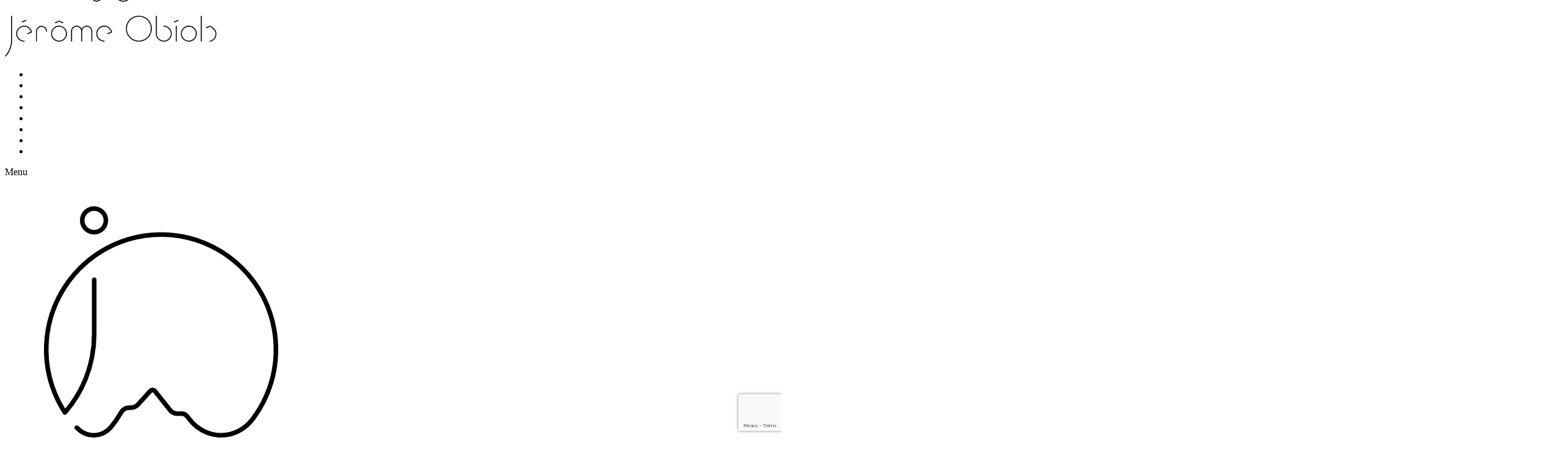

--- FILE ---
content_type: text/html; charset=UTF-8
request_url: https://www.jeromeobiols.com/le-lac-daude-source-de-laude/
body_size: 19173
content:
<!doctype html>
<html lang="fr-FR" xmlns:og="http://opengraphprotocol.org/schema/" xmlns:fb="http://www.facebook.com/2008/fbml">
<head>
	<meta http-equiv="Content-Type" content="text/html; charset=UTF-8" />
	<meta name="viewport" content="width=device-width, initial-scale=1, maximum-scale=1" />
	<link rel="profile" href="http://gmpg.org/xfn/11" />
	<link rel="pingback" href="https://www.jeromeobiols.com/wordpress/xmlrpc.php" />
	<meta name='robots' content='index, follow, max-image-preview:large, max-snippet:-1, max-video-preview:-1' />
	<style>img:is([sizes="auto" i], [sizes^="auto," i]) { contain-intrinsic-size: 3000px 1500px }</style>
	<link rel="alternate" hreflang="fr" href="https://www.jeromeobiols.com/le-lac-daude-source-de-laude/" />
<link rel="alternate" hreflang="x-default" href="https://www.jeromeobiols.com/le-lac-daude-source-de-laude/" />

	<!-- This site is optimized with the Yoast SEO Premium plugin v25.1 (Yoast SEO v25.1) - https://yoast.com/wordpress/plugins/seo/ -->
	<title>Le lac d&#039;Aude - source de l&#039;Aude - Jérôme Obiols</title>
	<meta name="description" content="Le lac d&#039;Aude (2136m) est la source de l&#039;Aude. Situé dans le massif du Capcir, on y accède facilement en randonnée depuis les Angles ou les Bouillouses." />
	<link rel="canonical" href="https://jeromeobiols.com/le-lac-daude-source-de-laude/" />
	<meta property="og:locale" content="fr_FR" />
	<meta property="og:type" content="article" />
	<meta property="og:title" content="Le lac d&#039;Aude - source de l&#039;Aude" />
	<meta property="og:description" content="Le lac d&#039;Aude (2136m) est la source de l&#039;Aude. Situé dans le massif du Capcir, on y accède facilement en randonnée depuis les Angles ou les Bouillouses." />
	<meta property="og:url" content="https://jeromeobiols.com/le-lac-daude-source-de-laude/" />
	<meta property="og:site_name" content="Jérôme Obiols" />
	<meta property="article:publisher" content="https://www.facebook.com/jerome.obiols.photographie/" />
	<meta property="article:author" content="https://www.facebook.com/jerome.obiols.photographie/" />
	<meta property="article:published_time" content="2014-01-12T09:18:22+00:00" />
	<meta property="article:modified_time" content="2024-08-10T09:42:51+00:00" />
	<meta property="og:image" content="https://jeromeobiols.com/wordpress/wp-content/uploads/2014/01/DSC_8345-Lac-Aude-1400.jpg" />
	<meta property="og:image:width" content="1400" />
	<meta property="og:image:height" content="934" />
	<meta property="og:image:type" content="image/jpeg" />
	<meta name="author" content="Jérôme Obiols" />
	<meta name="twitter:card" content="summary_large_image" />
	<meta name="twitter:label1" content="Écrit par" />
	<meta name="twitter:data1" content="Jérôme Obiols" />
	<meta name="twitter:label2" content="Durée de lecture estimée" />
	<meta name="twitter:data2" content="1 minute" />
	<script type="application/ld+json" class="yoast-schema-graph">{"@context":"https://schema.org","@graph":[{"@type":"Article","@id":"https://jeromeobiols.com/le-lac-daude-source-de-laude/#article","isPartOf":{"@id":"https://jeromeobiols.com/le-lac-daude-source-de-laude/"},"author":{"name":"Jérôme Obiols","@id":"https://jeromeobiols.com/#/schema/person/ef40dc871869b08249dc5ac54f3717e9"},"headline":"Le lac d&rsquo;Aude &#8211; source de l&rsquo;Aude","datePublished":"2014-01-12T09:18:22+00:00","dateModified":"2024-08-10T09:42:51+00:00","mainEntityOfPage":{"@id":"https://jeromeobiols.com/le-lac-daude-source-de-laude/"},"wordCount":112,"commentCount":0,"publisher":{"@id":"https://jeromeobiols.com/#/schema/person/ef40dc871869b08249dc5ac54f3717e9"},"image":{"@id":"https://jeromeobiols.com/le-lac-daude-source-de-laude/#primaryimage"},"thumbnailUrl":"https://www.jeromeobiols.com/wordpress/wp-content/uploads/2014/01/DSC_8345-Lac-Aude-1400.jpg","keywords":["Capcir"],"articleSection":["Randonnée en Montagne"],"inLanguage":"fr-FR","potentialAction":[{"@type":"CommentAction","name":"Comment","target":["https://jeromeobiols.com/le-lac-daude-source-de-laude/#respond"]}]},{"@type":"WebPage","@id":"https://jeromeobiols.com/le-lac-daude-source-de-laude/","url":"https://jeromeobiols.com/le-lac-daude-source-de-laude/","name":"Le lac d'Aude - source de l'Aude - Jérôme Obiols","isPartOf":{"@id":"https://jeromeobiols.com/#website"},"primaryImageOfPage":{"@id":"https://jeromeobiols.com/le-lac-daude-source-de-laude/#primaryimage"},"image":{"@id":"https://jeromeobiols.com/le-lac-daude-source-de-laude/#primaryimage"},"thumbnailUrl":"https://www.jeromeobiols.com/wordpress/wp-content/uploads/2014/01/DSC_8345-Lac-Aude-1400.jpg","datePublished":"2014-01-12T09:18:22+00:00","dateModified":"2024-08-10T09:42:51+00:00","description":"Le lac d'Aude (2136m) est la source de l'Aude. Situé dans le massif du Capcir, on y accède facilement en randonnée depuis les Angles ou les Bouillouses.","breadcrumb":{"@id":"https://jeromeobiols.com/le-lac-daude-source-de-laude/#breadcrumb"},"inLanguage":"fr-FR","potentialAction":[{"@type":"ReadAction","target":["https://jeromeobiols.com/le-lac-daude-source-de-laude/"]}]},{"@type":"ImageObject","inLanguage":"fr-FR","@id":"https://jeromeobiols.com/le-lac-daude-source-de-laude/#primaryimage","url":"https://www.jeromeobiols.com/wordpress/wp-content/uploads/2014/01/DSC_8345-Lac-Aude-1400.jpg","contentUrl":"https://www.jeromeobiols.com/wordpress/wp-content/uploads/2014/01/DSC_8345-Lac-Aude-1400.jpg","width":1400,"height":934,"caption":"Le Lac d'Aude (source de l'Aude)"},{"@type":"BreadcrumbList","@id":"https://jeromeobiols.com/le-lac-daude-source-de-laude/#breadcrumb","itemListElement":[{"@type":"ListItem","position":1,"name":"Accueil","item":"https://jeromeobiols.com/"},{"@type":"ListItem","position":2,"name":"Le lac d&rsquo;Aude &#8211; source de l&rsquo;Aude"}]},{"@type":"WebSite","@id":"https://jeromeobiols.com/#website","url":"https://jeromeobiols.com/","name":"Jérôme Obiols","description":"Artiste Photographe de Montagne dans les Alpes. Vente de Tableaux Photo d&#039;Art.","publisher":{"@id":"https://jeromeobiols.com/#/schema/person/ef40dc871869b08249dc5ac54f3717e9"},"potentialAction":[{"@type":"SearchAction","target":{"@type":"EntryPoint","urlTemplate":"https://jeromeobiols.com/?s={search_term_string}"},"query-input":{"@type":"PropertyValueSpecification","valueRequired":true,"valueName":"search_term_string"}}],"inLanguage":"fr-FR"},{"@type":["Person","Organization"],"@id":"https://jeromeobiols.com/#/schema/person/ef40dc871869b08249dc5ac54f3717e9","name":"Jérôme Obiols","image":{"@type":"ImageObject","inLanguage":"fr-FR","@id":"https://jeromeobiols.com/#/schema/person/image/","url":"https://jeromeobiols.com/wordpress/wp-content/uploads/Logo-Vertical-Black.png","contentUrl":"https://jeromeobiols.com/wordpress/wp-content/uploads/Logo-Vertical-Black.png","width":1024,"height":501,"caption":"Jérôme Obiols"},"logo":{"@id":"https://jeromeobiols.com/#/schema/person/image/"},"sameAs":["https://jeromeobiols.com","https://www.facebook.com/jerome.obiols.photographie/","https://www.instagram.com/jeromeobiols/"]}]}</script>
	<!-- / Yoast SEO Premium plugin. -->


<link rel='dns-prefetch' href='//fonts.googleapis.com' />
<link rel="alternate" type="application/rss+xml" title="Jérôme Obiols &raquo; Flux" href="https://www.jeromeobiols.com/feed/" />
<link rel="alternate" type="application/rss+xml" title="Jérôme Obiols &raquo; Flux des commentaires" href="https://www.jeromeobiols.com/comments/feed/" />
<link rel="apple-touch-icon" sizes="180x180" href="/apple-touch-icon.png">
<link rel="icon" type="image/png" sizes="32x32" href="/favicon-32x32.png">
<link rel="icon" type="image/png" sizes="16x16" href="/favicon-16x16.png">
<link rel="manifest" href="/site.webmanifest">
<link rel="mask-icon" href="/safari-pinned-tab.svg" color="#5bbad5">
<meta name="msapplication-TileColor" content="#ffffff">
<meta name="theme-color" content="#ffffff"><meta property="og:title" content="Le lac d&#39;Aude - source de l&#39;Aude"/><meta property="og:type" content="article"/><meta property="og:url" content="https://www.jeromeobiols.com/le-lac-daude-source-de-laude/"/><meta property="og:site_name" content="Jérôme Obiols"/><meta property="og:description" content=""/><meta property="og:image" content="https://www.jeromeobiols.com/wordpress/wp-content/uploads/2014/01/DSC_8345-Lac-Aude-1400.jpg"/><script type="text/javascript">
/* <![CDATA[ */
window._wpemojiSettings = {"baseUrl":"https:\/\/s.w.org\/images\/core\/emoji\/15.1.0\/72x72\/","ext":".png","svgUrl":"https:\/\/s.w.org\/images\/core\/emoji\/15.1.0\/svg\/","svgExt":".svg","source":{"concatemoji":"https:\/\/www.jeromeobiols.com\/wordpress\/wp-includes\/js\/wp-emoji-release.min.js?ver=6.8.1"}};
/*! This file is auto-generated */
!function(i,n){var o,s,e;function c(e){try{var t={supportTests:e,timestamp:(new Date).valueOf()};sessionStorage.setItem(o,JSON.stringify(t))}catch(e){}}function p(e,t,n){e.clearRect(0,0,e.canvas.width,e.canvas.height),e.fillText(t,0,0);var t=new Uint32Array(e.getImageData(0,0,e.canvas.width,e.canvas.height).data),r=(e.clearRect(0,0,e.canvas.width,e.canvas.height),e.fillText(n,0,0),new Uint32Array(e.getImageData(0,0,e.canvas.width,e.canvas.height).data));return t.every(function(e,t){return e===r[t]})}function u(e,t,n){switch(t){case"flag":return n(e,"\ud83c\udff3\ufe0f\u200d\u26a7\ufe0f","\ud83c\udff3\ufe0f\u200b\u26a7\ufe0f")?!1:!n(e,"\ud83c\uddfa\ud83c\uddf3","\ud83c\uddfa\u200b\ud83c\uddf3")&&!n(e,"\ud83c\udff4\udb40\udc67\udb40\udc62\udb40\udc65\udb40\udc6e\udb40\udc67\udb40\udc7f","\ud83c\udff4\u200b\udb40\udc67\u200b\udb40\udc62\u200b\udb40\udc65\u200b\udb40\udc6e\u200b\udb40\udc67\u200b\udb40\udc7f");case"emoji":return!n(e,"\ud83d\udc26\u200d\ud83d\udd25","\ud83d\udc26\u200b\ud83d\udd25")}return!1}function f(e,t,n){var r="undefined"!=typeof WorkerGlobalScope&&self instanceof WorkerGlobalScope?new OffscreenCanvas(300,150):i.createElement("canvas"),a=r.getContext("2d",{willReadFrequently:!0}),o=(a.textBaseline="top",a.font="600 32px Arial",{});return e.forEach(function(e){o[e]=t(a,e,n)}),o}function t(e){var t=i.createElement("script");t.src=e,t.defer=!0,i.head.appendChild(t)}"undefined"!=typeof Promise&&(o="wpEmojiSettingsSupports",s=["flag","emoji"],n.supports={everything:!0,everythingExceptFlag:!0},e=new Promise(function(e){i.addEventListener("DOMContentLoaded",e,{once:!0})}),new Promise(function(t){var n=function(){try{var e=JSON.parse(sessionStorage.getItem(o));if("object"==typeof e&&"number"==typeof e.timestamp&&(new Date).valueOf()<e.timestamp+604800&&"object"==typeof e.supportTests)return e.supportTests}catch(e){}return null}();if(!n){if("undefined"!=typeof Worker&&"undefined"!=typeof OffscreenCanvas&&"undefined"!=typeof URL&&URL.createObjectURL&&"undefined"!=typeof Blob)try{var e="postMessage("+f.toString()+"("+[JSON.stringify(s),u.toString(),p.toString()].join(",")+"));",r=new Blob([e],{type:"text/javascript"}),a=new Worker(URL.createObjectURL(r),{name:"wpTestEmojiSupports"});return void(a.onmessage=function(e){c(n=e.data),a.terminate(),t(n)})}catch(e){}c(n=f(s,u,p))}t(n)}).then(function(e){for(var t in e)n.supports[t]=e[t],n.supports.everything=n.supports.everything&&n.supports[t],"flag"!==t&&(n.supports.everythingExceptFlag=n.supports.everythingExceptFlag&&n.supports[t]);n.supports.everythingExceptFlag=n.supports.everythingExceptFlag&&!n.supports.flag,n.DOMReady=!1,n.readyCallback=function(){n.DOMReady=!0}}).then(function(){return e}).then(function(){var e;n.supports.everything||(n.readyCallback(),(e=n.source||{}).concatemoji?t(e.concatemoji):e.wpemoji&&e.twemoji&&(t(e.twemoji),t(e.wpemoji)))}))}((window,document),window._wpemojiSettings);
/* ]]> */
</script>
<style id='wp-emoji-styles-inline-css' type='text/css'>

	img.wp-smiley, img.emoji {
		display: inline !important;
		border: none !important;
		box-shadow: none !important;
		height: 1em !important;
		width: 1em !important;
		margin: 0 0.07em !important;
		vertical-align: -0.1em !important;
		background: none !important;
		padding: 0 !important;
	}
</style>
<link rel='stylesheet' id='wp-block-library-css' href='https://www.jeromeobiols.com/wordpress/wp-includes/css/dist/block-library/style.min.css?ver=6.8.1' type='text/css' media='all' />
<style id='classic-theme-styles-inline-css' type='text/css'>
/*! This file is auto-generated */
.wp-block-button__link{color:#fff;background-color:#32373c;border-radius:9999px;box-shadow:none;text-decoration:none;padding:calc(.667em + 2px) calc(1.333em + 2px);font-size:1.125em}.wp-block-file__button{background:#32373c;color:#fff;text-decoration:none}
</style>
<style id='global-styles-inline-css' type='text/css'>
:root{--wp--preset--aspect-ratio--square: 1;--wp--preset--aspect-ratio--4-3: 4/3;--wp--preset--aspect-ratio--3-4: 3/4;--wp--preset--aspect-ratio--3-2: 3/2;--wp--preset--aspect-ratio--2-3: 2/3;--wp--preset--aspect-ratio--16-9: 16/9;--wp--preset--aspect-ratio--9-16: 9/16;--wp--preset--color--black: #000000;--wp--preset--color--cyan-bluish-gray: #abb8c3;--wp--preset--color--white: #ffffff;--wp--preset--color--pale-pink: #f78da7;--wp--preset--color--vivid-red: #cf2e2e;--wp--preset--color--luminous-vivid-orange: #ff6900;--wp--preset--color--luminous-vivid-amber: #fcb900;--wp--preset--color--light-green-cyan: #7bdcb5;--wp--preset--color--vivid-green-cyan: #00d084;--wp--preset--color--pale-cyan-blue: #8ed1fc;--wp--preset--color--vivid-cyan-blue: #0693e3;--wp--preset--color--vivid-purple: #9b51e0;--wp--preset--gradient--vivid-cyan-blue-to-vivid-purple: linear-gradient(135deg,rgba(6,147,227,1) 0%,rgb(155,81,224) 100%);--wp--preset--gradient--light-green-cyan-to-vivid-green-cyan: linear-gradient(135deg,rgb(122,220,180) 0%,rgb(0,208,130) 100%);--wp--preset--gradient--luminous-vivid-amber-to-luminous-vivid-orange: linear-gradient(135deg,rgba(252,185,0,1) 0%,rgba(255,105,0,1) 100%);--wp--preset--gradient--luminous-vivid-orange-to-vivid-red: linear-gradient(135deg,rgba(255,105,0,1) 0%,rgb(207,46,46) 100%);--wp--preset--gradient--very-light-gray-to-cyan-bluish-gray: linear-gradient(135deg,rgb(238,238,238) 0%,rgb(169,184,195) 100%);--wp--preset--gradient--cool-to-warm-spectrum: linear-gradient(135deg,rgb(74,234,220) 0%,rgb(151,120,209) 20%,rgb(207,42,186) 40%,rgb(238,44,130) 60%,rgb(251,105,98) 80%,rgb(254,248,76) 100%);--wp--preset--gradient--blush-light-purple: linear-gradient(135deg,rgb(255,206,236) 0%,rgb(152,150,240) 100%);--wp--preset--gradient--blush-bordeaux: linear-gradient(135deg,rgb(254,205,165) 0%,rgb(254,45,45) 50%,rgb(107,0,62) 100%);--wp--preset--gradient--luminous-dusk: linear-gradient(135deg,rgb(255,203,112) 0%,rgb(199,81,192) 50%,rgb(65,88,208) 100%);--wp--preset--gradient--pale-ocean: linear-gradient(135deg,rgb(255,245,203) 0%,rgb(182,227,212) 50%,rgb(51,167,181) 100%);--wp--preset--gradient--electric-grass: linear-gradient(135deg,rgb(202,248,128) 0%,rgb(113,206,126) 100%);--wp--preset--gradient--midnight: linear-gradient(135deg,rgb(2,3,129) 0%,rgb(40,116,252) 100%);--wp--preset--font-size--small: 13px;--wp--preset--font-size--medium: 20px;--wp--preset--font-size--large: 36px;--wp--preset--font-size--x-large: 42px;--wp--preset--spacing--20: 0.44rem;--wp--preset--spacing--30: 0.67rem;--wp--preset--spacing--40: 1rem;--wp--preset--spacing--50: 1.5rem;--wp--preset--spacing--60: 2.25rem;--wp--preset--spacing--70: 3.38rem;--wp--preset--spacing--80: 5.06rem;--wp--preset--shadow--natural: 6px 6px 9px rgba(0, 0, 0, 0.2);--wp--preset--shadow--deep: 12px 12px 50px rgba(0, 0, 0, 0.4);--wp--preset--shadow--sharp: 6px 6px 0px rgba(0, 0, 0, 0.2);--wp--preset--shadow--outlined: 6px 6px 0px -3px rgba(255, 255, 255, 1), 6px 6px rgba(0, 0, 0, 1);--wp--preset--shadow--crisp: 6px 6px 0px rgba(0, 0, 0, 1);}:where(.is-layout-flex){gap: 0.5em;}:where(.is-layout-grid){gap: 0.5em;}body .is-layout-flex{display: flex;}.is-layout-flex{flex-wrap: wrap;align-items: center;}.is-layout-flex > :is(*, div){margin: 0;}body .is-layout-grid{display: grid;}.is-layout-grid > :is(*, div){margin: 0;}:where(.wp-block-columns.is-layout-flex){gap: 2em;}:where(.wp-block-columns.is-layout-grid){gap: 2em;}:where(.wp-block-post-template.is-layout-flex){gap: 1.25em;}:where(.wp-block-post-template.is-layout-grid){gap: 1.25em;}.has-black-color{color: var(--wp--preset--color--black) !important;}.has-cyan-bluish-gray-color{color: var(--wp--preset--color--cyan-bluish-gray) !important;}.has-white-color{color: var(--wp--preset--color--white) !important;}.has-pale-pink-color{color: var(--wp--preset--color--pale-pink) !important;}.has-vivid-red-color{color: var(--wp--preset--color--vivid-red) !important;}.has-luminous-vivid-orange-color{color: var(--wp--preset--color--luminous-vivid-orange) !important;}.has-luminous-vivid-amber-color{color: var(--wp--preset--color--luminous-vivid-amber) !important;}.has-light-green-cyan-color{color: var(--wp--preset--color--light-green-cyan) !important;}.has-vivid-green-cyan-color{color: var(--wp--preset--color--vivid-green-cyan) !important;}.has-pale-cyan-blue-color{color: var(--wp--preset--color--pale-cyan-blue) !important;}.has-vivid-cyan-blue-color{color: var(--wp--preset--color--vivid-cyan-blue) !important;}.has-vivid-purple-color{color: var(--wp--preset--color--vivid-purple) !important;}.has-black-background-color{background-color: var(--wp--preset--color--black) !important;}.has-cyan-bluish-gray-background-color{background-color: var(--wp--preset--color--cyan-bluish-gray) !important;}.has-white-background-color{background-color: var(--wp--preset--color--white) !important;}.has-pale-pink-background-color{background-color: var(--wp--preset--color--pale-pink) !important;}.has-vivid-red-background-color{background-color: var(--wp--preset--color--vivid-red) !important;}.has-luminous-vivid-orange-background-color{background-color: var(--wp--preset--color--luminous-vivid-orange) !important;}.has-luminous-vivid-amber-background-color{background-color: var(--wp--preset--color--luminous-vivid-amber) !important;}.has-light-green-cyan-background-color{background-color: var(--wp--preset--color--light-green-cyan) !important;}.has-vivid-green-cyan-background-color{background-color: var(--wp--preset--color--vivid-green-cyan) !important;}.has-pale-cyan-blue-background-color{background-color: var(--wp--preset--color--pale-cyan-blue) !important;}.has-vivid-cyan-blue-background-color{background-color: var(--wp--preset--color--vivid-cyan-blue) !important;}.has-vivid-purple-background-color{background-color: var(--wp--preset--color--vivid-purple) !important;}.has-black-border-color{border-color: var(--wp--preset--color--black) !important;}.has-cyan-bluish-gray-border-color{border-color: var(--wp--preset--color--cyan-bluish-gray) !important;}.has-white-border-color{border-color: var(--wp--preset--color--white) !important;}.has-pale-pink-border-color{border-color: var(--wp--preset--color--pale-pink) !important;}.has-vivid-red-border-color{border-color: var(--wp--preset--color--vivid-red) !important;}.has-luminous-vivid-orange-border-color{border-color: var(--wp--preset--color--luminous-vivid-orange) !important;}.has-luminous-vivid-amber-border-color{border-color: var(--wp--preset--color--luminous-vivid-amber) !important;}.has-light-green-cyan-border-color{border-color: var(--wp--preset--color--light-green-cyan) !important;}.has-vivid-green-cyan-border-color{border-color: var(--wp--preset--color--vivid-green-cyan) !important;}.has-pale-cyan-blue-border-color{border-color: var(--wp--preset--color--pale-cyan-blue) !important;}.has-vivid-cyan-blue-border-color{border-color: var(--wp--preset--color--vivid-cyan-blue) !important;}.has-vivid-purple-border-color{border-color: var(--wp--preset--color--vivid-purple) !important;}.has-vivid-cyan-blue-to-vivid-purple-gradient-background{background: var(--wp--preset--gradient--vivid-cyan-blue-to-vivid-purple) !important;}.has-light-green-cyan-to-vivid-green-cyan-gradient-background{background: var(--wp--preset--gradient--light-green-cyan-to-vivid-green-cyan) !important;}.has-luminous-vivid-amber-to-luminous-vivid-orange-gradient-background{background: var(--wp--preset--gradient--luminous-vivid-amber-to-luminous-vivid-orange) !important;}.has-luminous-vivid-orange-to-vivid-red-gradient-background{background: var(--wp--preset--gradient--luminous-vivid-orange-to-vivid-red) !important;}.has-very-light-gray-to-cyan-bluish-gray-gradient-background{background: var(--wp--preset--gradient--very-light-gray-to-cyan-bluish-gray) !important;}.has-cool-to-warm-spectrum-gradient-background{background: var(--wp--preset--gradient--cool-to-warm-spectrum) !important;}.has-blush-light-purple-gradient-background{background: var(--wp--preset--gradient--blush-light-purple) !important;}.has-blush-bordeaux-gradient-background{background: var(--wp--preset--gradient--blush-bordeaux) !important;}.has-luminous-dusk-gradient-background{background: var(--wp--preset--gradient--luminous-dusk) !important;}.has-pale-ocean-gradient-background{background: var(--wp--preset--gradient--pale-ocean) !important;}.has-electric-grass-gradient-background{background: var(--wp--preset--gradient--electric-grass) !important;}.has-midnight-gradient-background{background: var(--wp--preset--gradient--midnight) !important;}.has-small-font-size{font-size: var(--wp--preset--font-size--small) !important;}.has-medium-font-size{font-size: var(--wp--preset--font-size--medium) !important;}.has-large-font-size{font-size: var(--wp--preset--font-size--large) !important;}.has-x-large-font-size{font-size: var(--wp--preset--font-size--x-large) !important;}
:where(.wp-block-post-template.is-layout-flex){gap: 1.25em;}:where(.wp-block-post-template.is-layout-grid){gap: 1.25em;}
:where(.wp-block-columns.is-layout-flex){gap: 2em;}:where(.wp-block-columns.is-layout-grid){gap: 2em;}
:root :where(.wp-block-pullquote){font-size: 1.5em;line-height: 1.6;}
</style>
<link rel='stylesheet' id='contact-form-7-css' href='https://www.jeromeobiols.com/wordpress/wp-content/plugins/contact-form-7/includes/css/styles.css?ver=6.0.6' type='text/css' media='all' />
<link rel='stylesheet' id='rs-plugin-settings-css' href='https://www.jeromeobiols.com/wordpress/wp-content/plugins/revslider/public/assets/css/rs6.css?ver=6.3.9' type='text/css' media='all' />
<style id='rs-plugin-settings-inline-css' type='text/css'>
#rs-demo-id {}
</style>
<link rel='stylesheet' id='woocommerce-layout-css' href='https://www.jeromeobiols.com/wordpress/wp-content/plugins/woocommerce/assets/css/woocommerce-layout.css?ver=9.8.6' type='text/css' media='all' />
<link rel='stylesheet' id='woocommerce-smallscreen-css' href='https://www.jeromeobiols.com/wordpress/wp-content/plugins/woocommerce/assets/css/woocommerce-smallscreen.css?ver=9.8.6' type='text/css' media='only screen and (max-width: 768px)' />
<link rel='stylesheet' id='woocommerce-general-css' href='https://www.jeromeobiols.com/wordpress/wp-content/plugins/woocommerce/assets/css/woocommerce.css?ver=9.8.6' type='text/css' media='all' />
<style id='woocommerce-inline-inline-css' type='text/css'>
.woocommerce form .form-row .required { visibility: visible; }
</style>
<link rel='stylesheet' id='brands-styles-css' href='https://www.jeromeobiols.com/wordpress/wp-content/plugins/woocommerce/assets/css/brands.css?ver=9.8.6' type='text/css' media='all' />
<link rel='stylesheet' id='photonic-style-css' href='https://www.jeromeobiols.com/wordpress/wp-content/themes/photonic/style.css?ver=6.8.1' type='text/css' media='all' />
<link rel='stylesheet' id='taz_style-css' href='https://www.jeromeobiols.com/wordpress/wp-content/themes/photonic-child/stylesheets/css/taz_style.css?ver=1734698535' type='text/css' media='all' />
<link rel='stylesheet' id='photonic-MainStyle-css' href='https://www.jeromeobiols.com/wordpress/wp-content/themes/photonic-child/style.css?ver=1.0' type='text/css' media='all' />
<link rel='stylesheet' id='photonic-verticalmenu-css' href='https://www.jeromeobiols.com/wordpress/wp-content/themes/photonic/css/verticalmenu.css?ver=6.8.1' type='text/css' media='screen' />
<link rel='stylesheet' id='video-js-css' href='https://www.jeromeobiols.com/wordpress/wp-content/themes/photonic/js/videojs/video-js.css?ver=6.8.1' type='text/css' media='screen' />
<link rel='stylesheet' id='owlcarousel-css' href='https://www.jeromeobiols.com/wordpress/wp-content/themes/photonic/css/owlcarousel/owl.carousel.css?ver=6.8.1' type='text/css' media='screen' />
<link rel='stylesheet' id='jquery-lightgallery-css' href='https://www.jeromeobiols.com/wordpress/wp-content/themes/photonic/js/lightbox/css/lightgallery.css?ver=6.8.1' type='text/css' media='screen' />
<link rel='stylesheet' id='jquery-lightgallery-transitions-css' href='https://www.jeromeobiols.com/wordpress/wp-content/themes/photonic/js/lightbox/css/lg-transitions.min.css?ver=6.8.1' type='text/css' media='screen' />
<link rel='stylesheet' id='photonic-Animations-css' href='https://www.jeromeobiols.com/wordpress/wp-content/themes/photonic/css/animations.css?ver=6.8.1' type='text/css' media='screen' />
<link rel='stylesheet' id='font-awesome-css' href='https://www.jeromeobiols.com/wordpress/wp-content/themes/photonic/css/fonts/font-awesome/css/font-awesome.min.css?ver=6.8.1' type='text/css' media='screen' />
<link rel='stylesheet' id='et-fonts-css' href='https://www.jeromeobiols.com/wordpress/wp-content/themes/photonic/css/fonts/et-fonts/et-fonts.css?ver=6.8.1' type='text/css' media='screen' />
<link rel='stylesheet' id='feather-webfonts-css' href='https://www.jeromeobiols.com/wordpress/wp-content/themes/photonic/css/fonts/feather-webfont/feather.css?ver=6.8.1' type='text/css' media='screen' />
<link rel='stylesheet' id='fontello-css' href='https://www.jeromeobiols.com/wordpress/wp-content/themes/photonic/css/fonts/fontello/css/fontello.css?ver=6.8.1' type='text/css' media='screen' />
<link rel='stylesheet' id='simple-line-icons-css' href='https://www.jeromeobiols.com/wordpress/wp-content/themes/photonic/css/fonts/simple-line-icons/simple-line-icons.css?ver=6.8.1' type='text/css' media='screen' />
<link rel='stylesheet' id='jquery-jplayer-css' href='https://www.jeromeobiols.com/wordpress/wp-content/themes/photonic/css/html5player/jplayer.dark.css?ver=6.8.1' type='text/css' media='screen' />
<link rel='stylesheet' id='photonic-Open_Sans-css' href='https://fonts.googleapis.com/css?family=Open+Sans:300,300i,400,400i,600,600i,700,700i,800,800i' type='text/css' media='screen' />
<link rel='stylesheet' id='photonic-Poppins-css' href='https://fonts.googleapis.com/css?family=Poppins:300,400,500,600,700' type='text/css' media='screen' />
<link rel='stylesheet' id='photonic-PT_Mono-css' href='https://fonts.googleapis.com/css?family=PT+Mono' type='text/css' media='screen' />
<link rel='stylesheet' id='photonic-Lora-css' href='https://fonts.googleapis.com/css?family=Lora:400,400i,700,700i' type='text/css' media='screen' />
<link rel='stylesheet' id='photonic-ResponsiveCSS-css' href='https://www.jeromeobiols.com/wordpress/wp-content/themes/photonic/css/responsive.css?ver=6.8.1' type='text/css' media='screen' />
<style id='photonic-ResponsiveCSS-inline-css' type='text/css'>

button,
.woocommerce .product h1,
.woocommerce .product h2,
.woocommerce .product h3,
.woocommerce .product h4,
.woocommerce .product h5,
.woocommerce .product h6,
.entry-title-wrap h1,
.entry-content h1,
.entry-content h2,
.entry-content h3,
.entry-content h4,
.entry-content h5,
.entry-content h6,
.blog-grid-element-content .work-details h4,
.blog-grid-element-content .work-details h4 a,
.gridblock-grid-element .boxtitle-hover a,
.homemenu .sf-menu .mega-item .children-depth-0 h6,
.work-details h4 a,
.work-details h4,
.proofing-client-title,
.comment-reply-title,
.woocommerce ul.products li.product h3,
.woocommerce-page ul.products li.product h3,
h1,
h2,
h3,
h4,
h5,
h6,
.sidebar h3,
.entry-title h1,
.portfolio-end-block h2.section-title{ font-family:'Poiret One'; }.homemenu .sf-menu a, .homemenu .sf-menu,.homemenu .sf-menu ul li a,.responsive-mobile-menu ul.mtree > li > a,.responsive-mobile-menu,.vertical-menu ul.mtree,.vertical-menu ul.mtree a,.vertical-menu ul.mtree > li > a{ font-family:'Poiret One'; }.logo img { width: 300px; }.stickymenu-zone.sticky-menu-activate .logo img,.left-logo.compact-menu .logo-theme-main { height:auto; width: 200px; }.vertical-logoimage { width: 300px; }.grid-preloader-accent{fill:#ddcdb2;}
.entry-content > a:hover,
.entry-content p > a:hover,
.project-details a,
.post-single-tags a:hover,
.post-meta-category a:hover,
.post-single-meta a:hover,
.post-navigation a:hover,
.entry-post-title h2 a:hover,
.comment-reply-title small a,
.header-shopping-cart a:hover,
#gridblock-filter-select i,
.entry-content .blogpost_readmore a,
.pricing-table .pricing_highlight .pricing-price,
#wp-calendar tfoot td#prev a,
#wp-calendar tfoot td#next a,
.sidebar-widget .widget_nav_menu a:hover,
.footer-widget .widget_nav_menu a:hover,
.entry-content .faq-toggle-link:before,
.mtheme-knowledgebase-archive ul li:before,
.like-vote-icon,
.readmore-service a,
.work-details h4,
.work-details h4 a:hover,
#gridblock-filters li .is-active,
#gridblock-filters li a:focus,
#gridblock-filters a:focus,
#gridblock-filters li .is-active,
#gridblock-filters li .is-active:hover,
.service-content h4 a:hover,
.postsummarywrap a:hover,
.toggle-menu-list li a:hover,
.ui-accordion-header:hover .ui-accordion-header-icon:after,
#footer a:hover,
.nav-previous a:hover,
.nav-next a:hover,
.nav-lightbox a:hover,
.entry-content .entry-post-title h2 a:hover,
.woocommerce .mtheme-woocommerce-description-wrap a.add_to_cart_button:hover,
.woocommerce ul.products li.product h3 a:hover,
.woocommerce-page ul.products li.product h3 a:hover,
.woocommerce .woocommerce-info a,
.tagcloud a:hover,
#footer .tagcloud a:hover,
.event-icon,
.entry-content .ui-accordion-header:hover .ui-accordion-header-icon:after,
#recentposts_list .recentpost_info .recentpost_title:hover,
#popularposts_list .popularpost_info .popularpost_title:hover,
.mtheme-events-carousel .slideshow-box-title a:hover,
.woocommerce .product_meta a:hover,
ul.mtree li.mtree-open > a:hover,
ul.mtree li.mtree-open > a,
ul.mtree li.mtree-active > a:hover,
.header-is-simple.theme-is-light .responsive-mobile-menu ul.mtree li.mtree-open > a,
.header-is-simple.theme-is-light .responsive-mobile-menu ul.mtree li.mtree-open > a:hover,
.theme-is-light .responsive-mobile-menu ul.mtree li.mtree-open > a,
ul.mtree li.mtree-active > a,
.entry-content .service-content h4 a:hover,
.slideshow-box-content .slideshow-box-title a:hover,
.project-details-link a:hover,
.portfolio-nav-item a:hover i,
.entry-content .text-is-dark a:hover,
.event-icon-sep,
.header-is-opaque .social-sharing-toggle:hover i,
.header-is-opaque.fullscreen-slide-dark .social-sharing-toggle:hover i,
.header-is-opaque .stickymenu-zone .social-sharing-toggle:hover i,
.mtheme-woo-order-list ul li:hover,
.mtheme-lightbox .lg-toolbar .lg-icon:hover,
.mtheme-lightbox .lg-actions .lg-next:hover,
.mtheme-lightbox .lg-actions .lg-prev:hover,
.cart-elements .cart-title:hover
{color:#ddcdb2;}
.gridblock-displayed .gridblock-selected-icon,
.preloader-lines div,
.skillbar-title,
.skillbar-bar,
div.jp-volume-bar-value,
div.jp-play-bar,
#wp-calendar caption,
#wp-calendar tbody td a,
.like-alreadyvoted,
.flexslider-container-page .flex-direction-nav li a:hover,
.lightbox-toggle a:hover,
.gridblock-thumbnail-element:hover,
.synced .gridblock-thumbnail-element,
.woocommerce span.onsale,
.woocommerce-page span.onsale,
.woocommerce #content div.product form.cart .button,
.woocommerce div.product form.cart .button,
.woocommerce-page #content div.product form.cart .button,
.woocommerce-page div.product form.cart .button,
.woocommerce .widget_price_filter .ui-slider .ui-slider-range,
.woocommerce .widget_price_filter .ui-slider .ui-slider-handle,
.social-sharing-toggle:hover
{background-color:#ddcdb2;}
ul#thumb-list li.current-thumb,
ul#thumb-list li.current-thumb:hover,
.home-step:hover .step-element img,
.home-step-wrap li,
.gridblock-element:hover,
.gridblock-grid-element:hover,
.gridblock-displayed:hover,
.entry-content blockquote,
#gridblock-filters li .is-active,
#gridblock-filters li a:focus,
#gridblock-filters a:focus,
#gridblock-filters li .is-active,
#gridblock-filters li .is-active:hover,
.person:hover .person-image img,
.main-menu-wrap .homemenu .sf-menu .mega-item .children-depth-0,
.main-menu-wrap .homemenu ul ul,
.like-vote-icon,
#gridblock-timeline .blog-grid-element-left:before,
#gridblock-timeline .blog-grid-element-right:before,
#header-searchform #hs,
.pagination span.current,
.pagination span.current:after,
.sidebar h3:after,
.woocommerce .quantity input.qty:hover,
.woocommerce #content .quantity input.qty:hover,
.woocommerce-page .quantity input.qty:hover,
.woocommerce-page #content .quantity input:hover,
.woocommerce .quantity input.qty:focus,
.woocommerce #content .quantity input.qty:focus,
.woocommerce-page .quantity input.qty:focus,
.woocommerce-page #content .quantity input:focus,
.entry-content-wrapper .sticky .postformat_contents,
.entry-content-wrapper.post-is-sticky .type-post,
.woocommerce nav.woocommerce-pagination ul li span.current,
.woocommerce nav.woocommerce-pagination ul li span.current:after,
.portfolio-nav-item a:hover,
.portfolio-nav-item a:hover::after
{border-color:#ddcdb2;}#sidebar h3::before,.blog-details-section-inner,.entry-content .pullquote-right,.callout,.calltype-line-left .callout { border-left-color:#ddcdb2;}.entry-content .pullquote-left { border-right-color:#ddcdb2;}.entry-content .pullquote-center,.homemenu ul li a:before { border-top-color:#ddcdb2;}.photocard-wrap-common .photocard-title:after,.text-is-dark .entry-title.draw-a-line:after,.entry-title.draw-a-line:after,.entry-content .pullquote-center,.entry-content .ui-tabs .ui-tabs-nav .ui-state-active a,.entry-content .ui-tabs .ui-tabs-nav .ui-state-active a:hover { border-bottom-color:#ddcdb2;}
.preloader-lines div {
    background: #ddcdb2;
}
.preloader-logo img { height: 170px; width: auto;}.preloader-wrap { margin-top: -85px;}.mobile-social-header .social-header-wrap ul li.social-icon:hover i, .mobile-social-header .social-header-wrap ul li.contact-text:hover a, .menu-social-header .social-header-wrap ul li.social-icon:hover i, .menu-social-header .social-header-wrap ul li.contact-text:hover a{color:#ddcdb2;}.homemenu ul li a:hover, .header-cart i:hover,.sticky-menu-activate .homemenu ul li a:hover,.stickymenu-zone.sticky-menu-activate .homemenu ul li a:hover{color:#ddcdb2;}.homemenu .sf-menu li.menu-item a:before{border-color:#ddcdb2;}.homemenu > ul > li.current-menu-item > a,.mainmenu-navigation .homemenu > ul > li.current-menu-item > a{color:#ddcdb2;}.mtheme-lightbox #lg-zoom-out,.lg-toolbar #lg-zoom-in { display:none; }.responsive-mobile-menu,.theme-is-light .responsive-mobile-menu{background-color:#f6f2eb;}.theme-is-dark .responsive-mobile-menu #mobile-searchform input { border-color: rgba(255,255,255,0.1); }.theme-is-light .responsive-mobile-menu #mobile-searchform input { border-color: rgba(0,0,0,0.1); }
	.theme-is-light .responsive-mobile-menu #mobile-searchform input,
	.theme-is-dark .responsive-mobile-menu #mobile-searchform input,
	.theme-is-light .responsive-mobile-menu ul.mtree li li a,
	.theme-is-light .responsive-mobile-menu ul.mtree li a,
	.header-is-simple.theme-is-light .responsive-mobile-menu ul.mtree li li a,
	.theme-is-dark .responsive-mobile-menu ul.mtree li li a,
	.theme-is-dark .responsive-mobile-menu ul.mtree li a,
	.header-is-simple.theme-is-dark .responsive-mobile-menu ul.mtree li li a,
	.header-is-simple.theme-is-dark .responsive-mobile-menu ul.mtree li a,
	.theme-is-light .responsive-mobile-menu ul.mtree a,
	.header-is-simple.theme-is-light .responsive-mobile-menu ul.mtree a,
	.header-is-simple.theme-is-dark .responsive-mobile-menu ul.mtree a,
	.theme-is-dark .mobile-social-header .social-header-wrap ul li.social-icon i,
	.theme-is-dark .mobile-social-header .social-header-wrap ul li.contact-text a,
	.theme-is-light .mobile-social-header .social-header-wrap ul li.social-icon i,
	.theme-is-light .mobile-social-header .social-header-wrap ul li.contact-text a,
	.mobile-social-header .social-header-wrap ul li.social-icon i,
	.mobile-social-header .social-header-wrap ul li.contact-text a,
	.mobile-social-header .social-header-wrap ul li.contact-text i,
	.theme-is-light .responsive-mobile-menu #mobile-searchform i,
	.theme-is-dark .responsive-mobile-menu #mobile-searchform i{color:;}
.container-wrapper,.fullscreen-protected #password-protected,#supersized li { background:; }
</style>
<link rel='stylesheet' id='Poiret+One-css' href='https://fonts.googleapis.com/css?family=Poiret+One:regular&#038;subset=cyrillic,latin-ext,latin' type='text/css' media='screen' />
<style id='akismet-widget-style-inline-css' type='text/css'>

			.a-stats {
				--akismet-color-mid-green: #357b49;
				--akismet-color-white: #fff;
				--akismet-color-light-grey: #f6f7f7;

				max-width: 350px;
				width: auto;
			}

			.a-stats * {
				all: unset;
				box-sizing: border-box;
			}

			.a-stats strong {
				font-weight: 600;
			}

			.a-stats a.a-stats__link,
			.a-stats a.a-stats__link:visited,
			.a-stats a.a-stats__link:active {
				background: var(--akismet-color-mid-green);
				border: none;
				box-shadow: none;
				border-radius: 8px;
				color: var(--akismet-color-white);
				cursor: pointer;
				display: block;
				font-family: -apple-system, BlinkMacSystemFont, 'Segoe UI', 'Roboto', 'Oxygen-Sans', 'Ubuntu', 'Cantarell', 'Helvetica Neue', sans-serif;
				font-weight: 500;
				padding: 12px;
				text-align: center;
				text-decoration: none;
				transition: all 0.2s ease;
			}

			/* Extra specificity to deal with TwentyTwentyOne focus style */
			.widget .a-stats a.a-stats__link:focus {
				background: var(--akismet-color-mid-green);
				color: var(--akismet-color-white);
				text-decoration: none;
			}

			.a-stats a.a-stats__link:hover {
				filter: brightness(110%);
				box-shadow: 0 4px 12px rgba(0, 0, 0, 0.06), 0 0 2px rgba(0, 0, 0, 0.16);
			}

			.a-stats .count {
				color: var(--akismet-color-white);
				display: block;
				font-size: 1.5em;
				line-height: 1.4;
				padding: 0 13px;
				white-space: nowrap;
			}
		
</style>
<script type="text/javascript" id="wpml-cookie-js-extra">
/* <![CDATA[ */
var wpml_cookies = {"wp-wpml_current_language":{"value":"fr","expires":1,"path":"\/"}};
var wpml_cookies = {"wp-wpml_current_language":{"value":"fr","expires":1,"path":"\/"}};
/* ]]> */
</script>
<script type="text/javascript" src="https://www.jeromeobiols.com/wordpress/wp-content/plugins/sitepress-multilingual-cms/res/js/cookies/language-cookie.js?ver=474000" id="wpml-cookie-js" defer="defer" data-wp-strategy="defer"></script>
<script type="text/javascript" id="jquery-core-js-extra">
/* <![CDATA[ */
var photonic_vars = {"mtheme_uri":"https:\/\/www.jeromeobiols.com\/wordpress\/wp-content\/themes\/photonic","lightbox_transition":"lg-slide"};
/* ]]> */
</script>
<script type="text/javascript" src="https://www.jeromeobiols.com/wordpress/wp-includes/js/jquery/jquery.min.js?ver=3.7.1" id="jquery-core-js"></script>
<script type="text/javascript" src="https://www.jeromeobiols.com/wordpress/wp-includes/js/jquery/jquery-migrate.min.js?ver=3.4.1" id="jquery-migrate-js"></script>
<script type="text/javascript" src="https://www.jeromeobiols.com/wordpress/wp-content/plugins/woocommerce/assets/js/jquery-blockui/jquery.blockUI.min.js?ver=2.7.0-wc.9.8.6" id="jquery-blockui-js" defer="defer" data-wp-strategy="defer"></script>
<script type="text/javascript" id="wc-add-to-cart-js-extra">
/* <![CDATA[ */
var wc_add_to_cart_params = {"ajax_url":"\/wordpress\/wp-admin\/admin-ajax.php","wc_ajax_url":"\/?wc-ajax=%%endpoint%%","i18n_view_cart":"Voir le panier","cart_url":"https:\/\/www.jeromeobiols.com\/panier\/","is_cart":"","cart_redirect_after_add":"yes"};
/* ]]> */
</script>
<script type="text/javascript" src="https://www.jeromeobiols.com/wordpress/wp-content/plugins/woocommerce/assets/js/frontend/add-to-cart.min.js?ver=9.8.6" id="wc-add-to-cart-js" defer="defer" data-wp-strategy="defer"></script>
<script type="text/javascript" src="https://www.jeromeobiols.com/wordpress/wp-content/plugins/woocommerce/assets/js/js-cookie/js.cookie.min.js?ver=2.1.4-wc.9.8.6" id="js-cookie-js" defer="defer" data-wp-strategy="defer"></script>
<script type="text/javascript" id="woocommerce-js-extra">
/* <![CDATA[ */
var woocommerce_params = {"ajax_url":"\/wordpress\/wp-admin\/admin-ajax.php","wc_ajax_url":"\/?wc-ajax=%%endpoint%%","i18n_password_show":"Afficher le mot de passe","i18n_password_hide":"Masquer le mot de passe"};
/* ]]> */
</script>
<script type="text/javascript" src="https://www.jeromeobiols.com/wordpress/wp-content/plugins/woocommerce/assets/js/frontend/woocommerce.min.js?ver=9.8.6" id="woocommerce-js" defer="defer" data-wp-strategy="defer"></script>
<link rel="https://api.w.org/" href="https://www.jeromeobiols.com/wp-json/" /><link rel="alternate" title="JSON" type="application/json" href="https://www.jeromeobiols.com/wp-json/wp/v2/posts/1563" /><link rel="EditURI" type="application/rsd+xml" title="RSD" href="https://www.jeromeobiols.com/wordpress/xmlrpc.php?rsd" />
<meta name="generator" content="WordPress 6.8.1" />
<meta name="generator" content="WooCommerce 9.8.6" />
<link rel='shortlink' href='https://www.jeromeobiols.com/?p=1563' />
<link rel="alternate" title="oEmbed (JSON)" type="application/json+oembed" href="https://www.jeromeobiols.com/wp-json/oembed/1.0/embed?url=https%3A%2F%2Fwww.jeromeobiols.com%2Fle-lac-daude-source-de-laude%2F" />
<link rel="alternate" title="oEmbed (XML)" type="text/xml+oembed" href="https://www.jeromeobiols.com/wp-json/oembed/1.0/embed?url=https%3A%2F%2Fwww.jeromeobiols.com%2Fle-lac-daude-source-de-laude%2F&#038;format=xml" />
<meta name="generator" content="WPML ver:4.7.4 stt:1,4;" />
	<noscript><style>.woocommerce-product-gallery{ opacity: 1 !important; }</style></noscript>
	<meta name="generator" content="Powered by Slider Revolution 6.3.9 - responsive, Mobile-Friendly Slider Plugin for WordPress with comfortable drag and drop interface." />
<script type="text/javascript">function setREVStartSize(e){
			//window.requestAnimationFrame(function() {				 
				window.RSIW = window.RSIW===undefined ? window.innerWidth : window.RSIW;	
				window.RSIH = window.RSIH===undefined ? window.innerHeight : window.RSIH;	
				try {								
					var pw = document.getElementById(e.c).parentNode.offsetWidth,
						newh;
					pw = pw===0 || isNaN(pw) ? window.RSIW : pw;
					e.tabw = e.tabw===undefined ? 0 : parseInt(e.tabw);
					e.thumbw = e.thumbw===undefined ? 0 : parseInt(e.thumbw);
					e.tabh = e.tabh===undefined ? 0 : parseInt(e.tabh);
					e.thumbh = e.thumbh===undefined ? 0 : parseInt(e.thumbh);
					e.tabhide = e.tabhide===undefined ? 0 : parseInt(e.tabhide);
					e.thumbhide = e.thumbhide===undefined ? 0 : parseInt(e.thumbhide);
					e.mh = e.mh===undefined || e.mh=="" || e.mh==="auto" ? 0 : parseInt(e.mh,0);		
					if(e.layout==="fullscreen" || e.l==="fullscreen") 						
						newh = Math.max(e.mh,window.RSIH);					
					else{					
						e.gw = Array.isArray(e.gw) ? e.gw : [e.gw];
						for (var i in e.rl) if (e.gw[i]===undefined || e.gw[i]===0) e.gw[i] = e.gw[i-1];					
						e.gh = e.el===undefined || e.el==="" || (Array.isArray(e.el) && e.el.length==0)? e.gh : e.el;
						e.gh = Array.isArray(e.gh) ? e.gh : [e.gh];
						for (var i in e.rl) if (e.gh[i]===undefined || e.gh[i]===0) e.gh[i] = e.gh[i-1];
											
						var nl = new Array(e.rl.length),
							ix = 0,						
							sl;					
						e.tabw = e.tabhide>=pw ? 0 : e.tabw;
						e.thumbw = e.thumbhide>=pw ? 0 : e.thumbw;
						e.tabh = e.tabhide>=pw ? 0 : e.tabh;
						e.thumbh = e.thumbhide>=pw ? 0 : e.thumbh;					
						for (var i in e.rl) nl[i] = e.rl[i]<window.RSIW ? 0 : e.rl[i];
						sl = nl[0];									
						for (var i in nl) if (sl>nl[i] && nl[i]>0) { sl = nl[i]; ix=i;}															
						var m = pw>(e.gw[ix]+e.tabw+e.thumbw) ? 1 : (pw-(e.tabw+e.thumbw)) / (e.gw[ix]);					
						newh =  (e.gh[ix] * m) + (e.tabh + e.thumbh);
					}				
					if(window.rs_init_css===undefined) window.rs_init_css = document.head.appendChild(document.createElement("style"));					
					document.getElementById(e.c).height = newh+"px";
					window.rs_init_css.innerHTML += "#"+e.c+"_wrapper { height: "+newh+"px }";				
				} catch(e){
					console.log("Failure at Presize of Slider:" + e)
				}					   
			//});
		  };</script>
</head>
<body class="wp-singular post-template-default single single-post postid-1563 single-format-standard wp-theme-photonic wp-child-theme-photonic-child theme-photonic woocommerce-no-js sticky-menu-off fullscreen-mode-off single-author theme-is-light left-logo page-is-not-fullscreen page-is-opaque fullscreen-slide-default header-is-transparent pagebuilder-active theme-fullwidth body-dashboard-push footer-is-on rightsidebar">
<div class="preloader-cover-screen"><div class="preloader-wrap"><div id="preloader-logo-element" class="preloader-logo"><img class="logoimage-preloader" src="https://jeromeobiols.com/wordpress/wp-content/uploads/Logo-Vertical-Black.png" /></div><div class="preloader-lines"><div class="span-1"></div><div class="span-2"></div><div class="span-3"></div><div class="span-4"></div><div class="span-5"></div></div></div></div><div id="social-modal"><div class="social-modal-outer"><div class="social-modal-inner"><div class="social-modal-text"><span class="social-modal-cross"><i class="feather-icon-cross"></i></span><ul class="page-share">
<li class="share-page-fa-facebook"><a target="_blank" href="http://www.facebook.com/sharer.php?u=https://www.jeromeobiols.com/le-lac-daude-source-de-laude/&#038;t=Le+lac+d%26rsquo%3BAude+%26%238211%3B+source+de+l%26rsquo%3BAude"><i class="fa fa-facebook"></i></a></li><li class="share-page-fa-twitter"><a target="_blank" href="http://twitter.com/home?status=Le+lac+d%26rsquo%3BAude+%26%238211%3B+source+de+l%26rsquo%3BAude+https://www.jeromeobiols.com/le-lac-daude-source-de-laude/"><i class="fa fa-twitter"></i></a></li><li class="share-page-fa-linkedin"><a target="_blank" href="http://linkedin.com/shareArticle?mini=true&#038;url=https://www.jeromeobiols.com/le-lac-daude-source-de-laude/&#038;title=Le+lac+d%26rsquo%3BAude+%26%238211%3B+source+de+l%26rsquo%3BAude"><i class="fa fa-linkedin"></i></a></li><li class="share-page-fa-google-plus"><a target="_blank" href="https://plus.google.com/share?url=https://www.jeromeobiols.com/le-lac-daude-source-de-laude/"><i class="fa fa-google-plus"></i></a></li><li class="share-page-fa-reddit"><a target="_blank" href="http://reddit.com/submit?url=https://www.jeromeobiols.com/le-lac-daude-source-de-laude/&#038;title=Le+lac+d%26rsquo%3BAude+%26%238211%3B+source+de+l%26rsquo%3BAude"><i class="fa fa-reddit"></i></a></li><li class="share-page-fa-tumblr"><a target="_blank" href="http://www.tumblr.com/share/link?url=https://www.jeromeobiols.com/le-lac-daude-source-de-laude/&#038;name=Le+lac+d%26rsquo%3BAude+%26%238211%3B+source+de+l%26rsquo%3BAude&#038;description=Le+lac+d%26rsquo%3BAude+%26%238211%3B+source+de+l%26rsquo%3BAude"><i class="fa fa-tumblr"></i></a></li><li class="share-page-fa-pinterest"><a target="_blank" href="http://pinterest.com/pin/create/bookmarklet/?media=https://www.jeromeobiols.com/wordpress/wp-content/uploads/2014/01/DSC_8345-Lac-Aude-1400.jpg&#038;url=https://www.jeromeobiols.com/le-lac-daude-source-de-laude/&#038;is_video=false&#038;description=Le+lac+d%26rsquo%3BAude+%26%238211%3B+source+de+l%26rsquo%3BAude"><i class="fa fa-pinterest"></i></a></li><li class="share-page-fa-envelope"><a target="_blank" href="mailto:email@address.com?subject=Interesting%20Link&#038;body=Le%20lac%20d&rsquo;Aude%20&#8211;%20source%20de%20l&rsquo;Aude%20https://www.jeromeobiols.com/le-lac-daude-source-de-laude/"><i class="fa fa-envelope"></i></a></li></ul></div></div></div></div><div class="responsive-menu-wrap">
	<nav id="mobile-toggle-menu" class="mobile-toggle-menu mobile-toggle-menu-close">
		<span class="mobile-toggle-menu-trigger"><span>Menu</span></span>
	</nav>
	<div class="mobile-sharing-toggle"><i class="feather-icon-share"></i></div>
	<div class="mobile-menu-toggle">
				<div class="logo-mobile">
						<a href="https://www.jeromeobiols.com/"><img class="custom-responsive-logo logoimage" src="https://jeromeobiols.com/wordpress/wp-content/uploads/Avatar-Black.png" alt="logo" /></a>				</div>
	</div>
</div>
<div class="responsive-mobile-menu">
		<div class="mobile-social-header">
		</div>
	<nav>
	<ul id="menu-menu-principal" class="mtree"><li id="menu-item-4062" class="menu-item menu-item-type-post_type menu-item-object-page menu-item-has-children menu-item-4062"><a href="https://www.jeromeobiols.com/tableau-photo-montagne/">Tirages d&rsquo;art</a>
<ul class="sub-menu">
	<li id="menu-item-11975" class="menu-item menu-item-type-custom menu-item-object-custom menu-item-has-children menu-item-11975"><a href="#">Massifs des Alpes</a>
	<ul class="sub-menu">
		<li id="menu-item-11977" class="menu-item menu-item-type-post_type menu-item-object-page menu-item-has-children menu-item-11977"><a href="https://www.jeromeobiols.com/photo-montagne/mont-blanc/">Massif du Mont-Blanc</a>
		<ul class="sub-menu">
			<li id="menu-item-11171" class="menu-item menu-item-type-post_type menu-item-object-page menu-item-11171"><a href="https://www.jeromeobiols.com/photo-montagne/mont-blanc/mont-blanc-sommet/">Mont Blanc (sommet)</a></li>
			<li id="menu-item-11163" class="menu-item menu-item-type-post_type menu-item-object-page menu-item-11163"><a href="https://www.jeromeobiols.com/photo-montagne/mont-blanc/grandes-jorasses/">Grandes Jorasses</a></li>
			<li id="menu-item-11170" class="menu-item menu-item-type-post_type menu-item-object-page menu-item-11170"><a href="https://www.jeromeobiols.com/photo-montagne/mont-blanc/aiguille-verte/">Aiguille Verte</a></li>
			<li id="menu-item-11161" class="menu-item menu-item-type-post_type menu-item-object-page menu-item-11161"><a href="https://www.jeromeobiols.com/photo-montagne/mont-blanc/drus/">Les Drus</a></li>
			<li id="menu-item-11162" class="menu-item menu-item-type-post_type menu-item-object-page menu-item-11162"><a href="https://www.jeromeobiols.com/photo-montagne/mont-blanc/aiguilles-de-chamonix/">Aiguilles de Chamonix</a></li>
			<li id="menu-item-11168" class="menu-item menu-item-type-post_type menu-item-object-page menu-item-11168"><a href="https://www.jeromeobiols.com/photo-montagne/mont-blanc/aiguille-noire-de-peuterey/">Aiguille Noire de Peuterey</a></li>
		</ul>
</li>
		<li id="menu-item-11978" class="menu-item menu-item-type-post_type menu-item-object-page menu-item-has-children menu-item-11978"><a href="https://www.jeromeobiols.com/photo-montagne/ecrins/">Massif des Ecrins</a>
		<ul class="sub-menu">
			<li id="menu-item-11167" class="menu-item menu-item-type-post_type menu-item-object-page menu-item-11167"><a href="https://www.jeromeobiols.com/photo-montagne/ecrins/meije/">La Meije</a></li>
			<li id="menu-item-11164" class="menu-item menu-item-type-post_type menu-item-object-page menu-item-11164"><a href="https://www.jeromeobiols.com/photo-montagne/ecrins/barre-des-ecrins-dome/">Barre des Ecrins</a></li>
			<li id="menu-item-11169" class="menu-item menu-item-type-post_type menu-item-object-page menu-item-11169"><a href="https://www.jeromeobiols.com/photo-montagne/ecrins/dibona/">Aiguille Dibona</a></li>
			<li id="menu-item-11165" class="menu-item menu-item-type-post_type menu-item-object-page menu-item-11165"><a href="https://www.jeromeobiols.com/photo-montagne/ecrins/rouies/">Les Rouies</a></li>
		</ul>
</li>
		<li id="menu-item-11976" class="menu-item menu-item-type-post_type menu-item-object-page menu-item-has-children menu-item-11976"><a href="https://www.jeromeobiols.com/photo-montagne/vanoise/">Massif de la Vanoise</a>
		<ul class="sub-menu">
			<li id="menu-item-11166" class="menu-item menu-item-type-post_type menu-item-object-page menu-item-11166"><a href="https://www.jeromeobiols.com/photo-montagne/vanoise/grande-casse/">Grande Casse</a></li>
		</ul>
</li>
	</ul>
</li>
	<li id="menu-item-16132" class="menu-item menu-item-type-custom menu-item-object-custom menu-item-has-children menu-item-16132"><a href="#">Thèmes</a>
	<ul class="sub-menu">
		<li id="menu-item-13346" class="menu-item menu-item-type-post_type menu-item-object-page menu-item-13346"><a href="https://www.jeromeobiols.com/tableau-photo-montagne/nouveautes/">Nouveautés</a></li>
		<li id="menu-item-4174" class="menu-item menu-item-type-post_type menu-item-object-page menu-item-4174"><a href="https://www.jeromeobiols.com/photo-montagne/photographie-alpine/">De Rocs en Cimes</a></li>
		<li id="menu-item-4171" class="menu-item menu-item-type-post_type menu-item-object-page menu-item-4171"><a href="https://www.jeromeobiols.com/photo-montagne/nuit/">Etoiles et Montagnes</a></li>
		<li id="menu-item-4170" class="menu-item menu-item-type-post_type menu-item-object-page menu-item-4170"><a href="https://www.jeromeobiols.com/photo-montagne/graphisme_art_ambiance_montagne/">Graphisme et ambiances</a></li>
		<li id="menu-item-11188" class="menu-item menu-item-type-post_type menu-item-object-page menu-item-11188"><a href="https://www.jeromeobiols.com/tableau-photo-montagne/photo-alpes-noir-et-blanc/">Noir et Blanc</a></li>
		<li id="menu-item-11143" class="menu-item menu-item-type-post_type menu-item-object-page menu-item-has-children menu-item-11143"><a href="https://www.jeromeobiols.com/tableau-photo-montagne/paysage/">Paysages en couleur</a>
		<ul class="sub-menu">
			<li id="menu-item-11148" class="menu-item menu-item-type-post_type menu-item-object-page menu-item-11148"><a href="https://www.jeromeobiols.com/tableau-photo-montagne/paysage/montagne-neige-hiver/">Hiver et Neige en Montagne</a></li>
			<li id="menu-item-11145" class="menu-item menu-item-type-post_type menu-item-object-page menu-item-11145"><a href="https://www.jeromeobiols.com/tableau-photo-montagne/paysage/lac-montagne-riviere/">Lacs et Rivières</a></li>
			<li id="menu-item-11146" class="menu-item menu-item-type-post_type menu-item-object-page menu-item-11146"><a href="https://www.jeromeobiols.com/tableau-photo-montagne/paysage/lever-coucher-soleil/">Lever et Coucher de Soleil</a></li>
			<li id="menu-item-11147" class="menu-item menu-item-type-post_type menu-item-object-page menu-item-11147"><a href="https://www.jeromeobiols.com/tableau-photo-montagne/paysage/nature/">Nature</a></li>
		</ul>
</li>
	</ul>
</li>
	<li id="menu-item-16131" class="menu-item menu-item-type-custom menu-item-object-custom menu-item-has-children menu-item-16131"><a href="#">Formats</a>
	<ul class="sub-menu">
		<li id="menu-item-16133" class="menu-item menu-item-type-custom menu-item-object-custom menu-item-16133"><a href="http://www.jeromeobiols.com/tableau-photo-montagne/">Informations tirages et encadrements</a></li>
		<li id="menu-item-11190" class="menu-item menu-item-type-post_type menu-item-object-page menu-item-11190"><a href="https://www.jeromeobiols.com/tableau-photo-montagne/photos-panoramiques/">Format Panoramique</a></li>
		<li id="menu-item-16137" class="menu-item menu-item-type-post_type menu-item-object-page menu-item-16137"><a href="https://www.jeromeobiols.com/tableau-photo-montagne/format-carre/">Format carré</a></li>
		<li id="menu-item-11186" class="menu-item menu-item-type-post_type menu-item-object-page menu-item-11186"><a href="https://www.jeromeobiols.com/tableau-photo-montagne/grand-format/">Grands Formats</a></li>
	</ul>
</li>
</ul>
</li>
<li id="menu-item-12283" class="menu-item menu-item-type-custom menu-item-object-custom menu-item-has-children menu-item-12283"><a href="https://www.jeromeobiols.com/categorie-produit/livres/">Livres</a>
<ul class="sub-menu">
	<li id="menu-item-15884" class="menu-item menu-item-type-post_type menu-item-object-page menu-item-15884"><a href="https://www.jeromeobiols.com/livre-mont-blanc-origines/">NOUVEAU LIVRE MONT-BLANC, Origines</a></li>
	<li id="menu-item-12284" class="menu-item menu-item-type-post_type menu-item-object-page menu-item-12284"><a href="https://www.jeromeobiols.com/livre-photo-montagne/">La Photo de Montagne, par l’exemple</a></li>
	<li id="menu-item-12286" class="menu-item menu-item-type-post_type menu-item-object-page menu-item-12286"><a href="https://www.jeromeobiols.com/livre-photo-montagne-noir-et-blanc/">De Rocs en Cimes &#8211; le livre</a></li>
</ul>
</li>
<li id="menu-item-12601" class="menu-item menu-item-type-post_type menu-item-object-page menu-item-12601"><a href="https://www.jeromeobiols.com/questions-frequentes/">FAQ</a></li>
<li id="menu-item-3773" class="menu-item menu-item-type-post_type menu-item-object-page menu-item-3773"><a href="https://www.jeromeobiols.com/blog/">Blog</a></li>
<li id="menu-item-11980" class="menu-item menu-item-type-custom menu-item-object-custom menu-item-has-children menu-item-11980"><a href="https://jeromeobiols.com/contact/">Contact</a>
<ul class="sub-menu">
	<li id="menu-item-3774" class="menu-item menu-item-type-post_type menu-item-object-page menu-item-3774"><a href="https://www.jeromeobiols.com/contact/">Contact</a></li>
	<li id="menu-item-4355" class="menu-item menu-item-type-custom menu-item-object-custom menu-item-4355"><a href="https://jeromeobiols.com/auteur-photographe-montagne/">À propos de l&rsquo;auteur</a></li>
</ul>
</li>
<li id="menu-item-11979" class="menu-item menu-item-type-custom menu-item-object-custom menu-item-has-children menu-item-11979"><a href="#">Espace client</a>
<ul class="sub-menu">
	<li id="menu-item-3900" class="menu-item menu-item-type-post_type menu-item-object-page menu-item-3900"><a href="https://www.jeromeobiols.com/mon-compte/">Mon compte</a></li>
	<li id="menu-item-3902" class="menu-item menu-item-type-post_type menu-item-object-page menu-item-3902"><a href="https://www.jeromeobiols.com/panier/">Mon panier</a></li>
</ul>
</li>
</ul>	</nav>
	<div class="cleafix"></div>
</div>	<div class="stickymenu-zone outer-wrap">
			<div class="outer-header-wrap clearfix">
			<div class="social-sharing-toggle"><i class="feather-icon-share"></i></div>
			<div class="menu-social-header">
						</div>
			<nav>
				<div class="mainmenu-navigation">
						<div class="header-logo-section"><div class="logo"><a href="https://www.jeromeobiols.com/"><img class="logo-theme-main logo-theme-primary logo-theme-light" src="https://jeromeobiols.com/wordpress/wp-content/uploads/Logo-Horizontal-White.png" alt="logo" /><img class="logo-theme-main logo-theme-secondary logo-theme-dark" src="https://jeromeobiols.com/wordpress/wp-content/uploads/Logo-Horizontal-Black.png" alt="logo" /></a></div></div>								<div class="homemenu">
							<ul id="menu-menu-principal-1" class="sf-menu mtheme-left-menu"><li class="menu-item menu-item-type-post_type menu-item-object-page menu-item-has-children menu-item-4062 mega_width mega-four   mega-item    "><a href="https://www.jeromeobiols.com/tableau-photo-montagne/">Tirages d&rsquo;art</a>
<ul class="children children-depth-0 clearfix   ">
	<li  class="menu-item menu-item-type-custom menu-item-object-custom menu-item-has-children menu-item-11975  mega-item    "><div class="menu-item menu-item-type-custom menu-item-object-custom menu-item-has-children menu-item-11975  mega-item    "><h6>Massifs des Alpes</h6>
	<ul class="children children-depth-1 clearfix   ">
		<li class="menu-item menu-item-type-post_type menu-item-object-page menu-item-has-children menu-item-11977  mega-item    "><a href="https://www.jeromeobiols.com/photo-montagne/mont-blanc/">Massif du Mont-Blanc</a>
		<ul class="children children-depth-2 clearfix   ">
			<li class="menu-item menu-item-type-post_type menu-item-object-page menu-item-11171  mega-item    "><a href="https://www.jeromeobiols.com/photo-montagne/mont-blanc/mont-blanc-sommet/">Mont Blanc (sommet)</a></li>
			<li class="menu-item menu-item-type-post_type menu-item-object-page menu-item-11163  mega-item    "><a href="https://www.jeromeobiols.com/photo-montagne/mont-blanc/grandes-jorasses/">Grandes Jorasses</a></li>
			<li class="menu-item menu-item-type-post_type menu-item-object-page menu-item-11170  mega-item    "><a href="https://www.jeromeobiols.com/photo-montagne/mont-blanc/aiguille-verte/">Aiguille Verte</a></li>
			<li class="menu-item menu-item-type-post_type menu-item-object-page menu-item-11161  mega-item    "><a href="https://www.jeromeobiols.com/photo-montagne/mont-blanc/drus/">Les Drus</a></li>
			<li class="menu-item menu-item-type-post_type menu-item-object-page menu-item-11162  mega-item    "><a href="https://www.jeromeobiols.com/photo-montagne/mont-blanc/aiguilles-de-chamonix/">Aiguilles de Chamonix</a></li>
			<li class="menu-item menu-item-type-post_type menu-item-object-page menu-item-11168  mega-item    "><a href="https://www.jeromeobiols.com/photo-montagne/mont-blanc/aiguille-noire-de-peuterey/">Aiguille Noire de Peuterey</a></li>
		</ul>
</li>
		<li class="menu-item menu-item-type-post_type menu-item-object-page menu-item-has-children menu-item-11978  mega-item    "><a href="https://www.jeromeobiols.com/photo-montagne/ecrins/">Massif des Ecrins</a>
		<ul class="children children-depth-2 clearfix   ">
			<li class="menu-item menu-item-type-post_type menu-item-object-page menu-item-11167  mega-item    "><a href="https://www.jeromeobiols.com/photo-montagne/ecrins/meije/">La Meije</a></li>
			<li class="menu-item menu-item-type-post_type menu-item-object-page menu-item-11164  mega-item    "><a href="https://www.jeromeobiols.com/photo-montagne/ecrins/barre-des-ecrins-dome/">Barre des Ecrins</a></li>
			<li class="menu-item menu-item-type-post_type menu-item-object-page menu-item-11169  mega-item    "><a href="https://www.jeromeobiols.com/photo-montagne/ecrins/dibona/">Aiguille Dibona</a></li>
			<li class="menu-item menu-item-type-post_type menu-item-object-page menu-item-11165  mega-item    "><a href="https://www.jeromeobiols.com/photo-montagne/ecrins/rouies/">Les Rouies</a></li>
		</ul>
</li>
		<li class="menu-item menu-item-type-post_type menu-item-object-page menu-item-has-children menu-item-11976  mega-item    "><a href="https://www.jeromeobiols.com/photo-montagne/vanoise/">Massif de la Vanoise</a>
		<ul class="children children-depth-2 clearfix   ">
			<li class="menu-item menu-item-type-post_type menu-item-object-page menu-item-11166  mega-item    "><a href="https://www.jeromeobiols.com/photo-montagne/vanoise/grande-casse/">Grande Casse</a></li>
		</ul>
</li>
	</ul>
</div>
</li>	<li  class="menu-item menu-item-type-custom menu-item-object-custom menu-item-has-children menu-item-16132  mega-item    "><div class="menu-item menu-item-type-custom menu-item-object-custom menu-item-has-children menu-item-16132  mega-item    "><h6>Thèmes</h6>
	<ul class="children children-depth-1 clearfix   ">
		<li class="menu-item menu-item-type-post_type menu-item-object-page menu-item-13346  mega-item    "><a href="https://www.jeromeobiols.com/tableau-photo-montagne/nouveautes/">Nouveautés</a></li>
		<li class="menu-item menu-item-type-post_type menu-item-object-page menu-item-4174  mega-item    "><a href="https://www.jeromeobiols.com/photo-montagne/photographie-alpine/">De Rocs en Cimes</a></li>
		<li class="menu-item menu-item-type-post_type menu-item-object-page menu-item-4171  mega-item    "><a href="https://www.jeromeobiols.com/photo-montagne/nuit/">Etoiles et Montagnes</a></li>
		<li class="menu-item menu-item-type-post_type menu-item-object-page menu-item-4170  mega-item    "><a href="https://www.jeromeobiols.com/photo-montagne/graphisme_art_ambiance_montagne/">Graphisme et ambiances</a></li>
		<li class="menu-item menu-item-type-post_type menu-item-object-page menu-item-11188  mega-item    "><a href="https://www.jeromeobiols.com/tableau-photo-montagne/photo-alpes-noir-et-blanc/">Noir et Blanc</a></li>
		<li class="menu-item menu-item-type-post_type menu-item-object-page menu-item-has-children menu-item-11143  mega-item    "><a href="https://www.jeromeobiols.com/tableau-photo-montagne/paysage/">Paysages en couleur</a>
		<ul class="children children-depth-2 clearfix   ">
			<li class="menu-item menu-item-type-post_type menu-item-object-page menu-item-11148  mega-item    "><a href="https://www.jeromeobiols.com/tableau-photo-montagne/paysage/montagne-neige-hiver/">Hiver et Neige en Montagne</a></li>
			<li class="menu-item menu-item-type-post_type menu-item-object-page menu-item-11145  mega-item    "><a href="https://www.jeromeobiols.com/tableau-photo-montagne/paysage/lac-montagne-riviere/">Lacs et Rivières</a></li>
			<li class="menu-item menu-item-type-post_type menu-item-object-page menu-item-11146  mega-item    "><a href="https://www.jeromeobiols.com/tableau-photo-montagne/paysage/lever-coucher-soleil/">Lever et Coucher de Soleil</a></li>
			<li class="menu-item menu-item-type-post_type menu-item-object-page menu-item-11147  mega-item    "><a href="https://www.jeromeobiols.com/tableau-photo-montagne/paysage/nature/">Nature</a></li>
		</ul>
</li>
	</ul>
</div>
</li>	<li  class="menu-item menu-item-type-custom menu-item-object-custom menu-item-has-children menu-item-16131  mega-item    "><div class="menu-item menu-item-type-custom menu-item-object-custom menu-item-has-children menu-item-16131  mega-item    "><h6>Formats</h6>
	<ul class="children children-depth-1 clearfix   ">
		<li class="menu-item menu-item-type-custom menu-item-object-custom menu-item-16133  mega-item    "><a href="http://www.jeromeobiols.com/tableau-photo-montagne/">Informations tirages et encadrements</a></li>
		<li class="menu-item menu-item-type-post_type menu-item-object-page menu-item-11190  mega-item    "><a href="https://www.jeromeobiols.com/tableau-photo-montagne/photos-panoramiques/">Format Panoramique</a></li>
		<li class="menu-item menu-item-type-post_type menu-item-object-page menu-item-16137  mega-item    "><a href="https://www.jeromeobiols.com/tableau-photo-montagne/format-carre/">Format carré</a></li>
		<li class="menu-item menu-item-type-post_type menu-item-object-page menu-item-11186  mega-item    "><a href="https://www.jeromeobiols.com/tableau-photo-montagne/grand-format/">Grands Formats</a></li>
	</ul>
</div>
</li></ul>
</li>
<li class="menu-item menu-item-type-custom menu-item-object-custom menu-item-has-children menu-item-12283      "><a href="https://www.jeromeobiols.com/categorie-produit/livres/">Livres</a> 
<ul class="children children-depth-0 clearfix   ">
	<li class="menu-item menu-item-type-post_type menu-item-object-page menu-item-15884      "><a href="https://www.jeromeobiols.com/livre-mont-blanc-origines/">NOUVEAU LIVRE MONT-BLANC, Origines</a> </li>
	<li class="menu-item menu-item-type-post_type menu-item-object-page menu-item-12284      "><a href="https://www.jeromeobiols.com/livre-photo-montagne/">La Photo de Montagne, par l’exemple</a> </li>
	<li class="menu-item menu-item-type-post_type menu-item-object-page menu-item-12286      "><a href="https://www.jeromeobiols.com/livre-photo-montagne-noir-et-blanc/">De Rocs en Cimes &#8211; le livre</a> </li>
</ul>
</li>
<li class="menu-item menu-item-type-post_type menu-item-object-page menu-item-12601      "><a href="https://www.jeromeobiols.com/questions-frequentes/">FAQ</a> </li>
<li class="menu-item menu-item-type-post_type menu-item-object-page menu-item-3773      "><a href="https://www.jeromeobiols.com/blog/">Blog</a> </li>
<li class="menu-item menu-item-type-custom menu-item-object-custom menu-item-has-children menu-item-11980      "><a href="https://jeromeobiols.com/contact/">Contact</a> 
<ul class="children children-depth-0 clearfix   ">
	<li class="menu-item menu-item-type-post_type menu-item-object-page menu-item-3774      "><a href="https://www.jeromeobiols.com/contact/">Contact</a> </li>
	<li class="menu-item menu-item-type-custom menu-item-object-custom menu-item-4355      "><a href="https://jeromeobiols.com/auteur-photographe-montagne/">À propos de l&rsquo;auteur</a> </li>
</ul>
</li>
<li class="menu-item menu-item-type-custom menu-item-object-custom menu-item-has-children menu-item-11979      "><a href="#">Espace client</a> 
<ul class="children children-depth-0 clearfix   ">
	<li class="menu-item menu-item-type-post_type menu-item-object-page menu-item-3900      "><a href="https://www.jeromeobiols.com/mon-compte/">Mon compte</a> </li>
	<li class="menu-item menu-item-type-post_type menu-item-object-page menu-item-3902      "><a href="https://www.jeromeobiols.com/panier/">Mon panier</a> </li>
</ul>
</li>
</ul><span class="header-cart header-cart-toggle"><i class="feather-icon-bag"></i></span>		<div class="mtheme-header-cart cart">
			<span class="header-cart header-cart-toggle"><i class="feather-icon-cross"></i></span>
						<div class="cart-contents">
					<div class="cart-empty">
					Votre panier est actuellement vide.					</div>		
			</div>		
					</div>
									</div>
											</div>
			</nav>
		</div>
	</div>
	<div id="home" class="container-wrapper container-fullwidth"><div class="title-container-outer-wrap">
	<div class="title-container-wrap">
	<div class="title-container clearfix">
						<div class="entry-title-wrap">
			<h1 class="entry-title draw-a-line-standby">
										Le lac d&rsquo;Aude &#8211; source de l&rsquo;Aude						</h1>
					</div>
			</div>
</div>
</div><div class="container clearfix"><div class="contents-wrap float-left two-column">
		<div class="post--wrapper">
			<div class="entry-content"><div id="mtheme-pagebuilder-wrapper-1563" class="mtheme-pagebuilder"><div  class="mtheme-modular-column " ><div class="mtheme-supercell clearfix  boxed-column"><div class="column-setter first-column span12">				<div class="mtheme-cell-wrap" >
					<div id="mtheme-block-1" class="mtheme-block mtheme-block-em_column_block span12 mtheme-first-cell " data-width="12">					<div class="mtheme-cell-inner">
									<div class="row clearfix">				<div class="mtheme-cell-wrap" >
					<div id="mtheme-block-2" class="mtheme-block mtheme-block-em_singleimage span12 mtheme-first-cell " data-width="12">					<div class="mtheme-cell-inner">
			<div class="single-image-block none" style="width:; margin:0 auto; margin-top:0px;margin-bottom:50px;padding-top:0;padding-bottom:0;text-align:left;"><img src="https://jeromeobiols.com/wordpress/wp-content/uploads/2014/01/DSC_8345-Lac-Aude-1400.jpg" alt="Le Lac d&#039;Aude en été, source de l&#039;aude"/></div></div></div></div></div><div class="row clearfix">				<div class="mtheme-cell-wrap" >
					<div id="mtheme-block-3" class="mtheme-block mtheme-block-em_dividers span2 mtheme-first-cell " data-width="2">					<div class="mtheme-cell-inner">
			<div class="clearfix divider-common default-divider  divider-blank" style="padding-top:10px;"></div></div></div></div>				<div class="mtheme-cell-wrap" >
					<div id="mtheme-block-4" class="mtheme-block mtheme-block-em_displayrichtext span8 mtheme-following-cell " data-width="8">					<div class="mtheme-cell-inner">
			<p>Le <strong>Lac d’Aude</strong> (2136m) est la source de l’Aude. Situé dans le massif du <strong>Capcir</strong>, on y accède facilement soit depuis la station des Angles, soit depuis la route du lac des Bouillouses.</p>
<p>Situé sur un plateau assez large au pied du <strong>Mont Llaret</strong> (2377m), c’est un petit lac naturel, marécageux à son extrémité Est,  où il fait bon s’y prélasser. L’endroit est très bucolique et les vastes prairies d’herbe verte en été sont propices à la randonnée en famille.  Les pêcheurs quant à eux pourront essayer de capturer les belles truites qui le peuplent.</p>
</div></div></div>				<div class="mtheme-cell-wrap" >
					<div id="mtheme-block-5" class="mtheme-block mtheme-block-em_dividers span2 mtheme-following-cell " data-width="2">					<div class="mtheme-cell-inner">
			<div class="clearfix divider-common default-divider  divider-blank" style="padding-top:10px;"></div></div></div></div></div></div></div></div>	</div></div></div><div  class="mtheme-modular-column " style="background-color:#efefef;margin-bottom:30px;margin-top:30px;padding-left:3%;padding-right:3%; "><div class="mtheme-supercell clearfix  boxed-column"><div class="column-setter first-column span12">				<div class="mtheme-cell-wrap" >
					<div id="mtheme-block-6" class="mtheme-block mtheme-block-em_column_block span12 mtheme-first-cell " data-width="12">					<div class="mtheme-cell-inner">
									<div class="row clearfix">				<div class="mtheme-cell-wrap" >
					<div id="mtheme-block-7" class="mtheme-block mtheme-block-em_displayrichtext span8 mtheme-first-cell " data-width="8">					<div class="mtheme-cell-inner">
			<p> </p>
<h2>Accès, infos pratiques</h2>
<ul>
<li><strong>Accès</strong>: Deux accès possibles. Depuis la station des Angles (parking du Pla Del Mir) en environ 1h30 - 2h (D+ 350 m), ou depuis la route du lac des Bouillouses depuis le point côté 1925m sur la carte IGN en environ 30-45 min (D+ 225 m). Ce second accès est fermé aux voitures l'hiver.</li>
<li><strong>Carte IGN</strong>: 2249ET Font-Romeu / Capcir</li>
<li><strong>Difficulté</strong>: Sentiers faciles sans difficulté particulière. En hiver, attention, le terrain n'est pas sécurisé, risques d'avalanche sur les pentes sud du Mont Llaret.</li>
<li><strong>Renseignements</strong>: Offices du Tourisme de <a href="http://www.font-romeu.fr" target="_blank" rel="noopener">Font-Romeu</a> et <a href="https://www.lesangles.com/fr">des Angles</a>.</li>
</ul>
</div></div></div>				<div class="mtheme-cell-wrap" >
					<div id="mtheme-block-8" class="mtheme-block mtheme-block-em_displayrichtext span4 mtheme-following-cell " data-width="4">					<div class="mtheme-cell-inner">
			<p><figure id="attachment_1567" aria-describedby="caption-attachment-1567" style="width: 200px" class="wp-caption aligncenter"><img class="size-medium wp-image-1567" src="https://jeromeobiols.com/wordpress/wp-content/uploads/23082013_pin_a_crochets_lac-d-aude-950-200x300.jpg" alt="Pin à crochets au bord du lac d'Aude" width="200" height="300" /><figcaption id="caption-attachment-1567" class="wp-caption-text">Pin à crochets au bord du lac d'Aude</figcaption></figure></p>
</div></div></div></div></div></div></div>	</div></div></div><div  class="mtheme-modular-column " ><div class="mtheme-supercell clearfix  boxed-column"><div class="column-setter first-column span12">				<div class="mtheme-cell-wrap" >
					<div id="mtheme-block-9" class="mtheme-block mtheme-block-em_column_block span12 mtheme-first-cell " data-width="12">					<div class="mtheme-cell-inner">
									<div class="row clearfix">				<div class="mtheme-cell-wrap" >
					<div id="mtheme-block-10" class="mtheme-block mtheme-block-em_dividers span2 mtheme-first-cell " data-width="2">					<div class="mtheme-cell-inner">
			<div class="clearfix divider-common default-divider  divider-blank" style="padding-top:10px;"></div></div></div></div>				<div class="mtheme-cell-wrap" >
					<div id="mtheme-block-11" class="mtheme-block mtheme-block-em_displayrichtext span8 mtheme-following-cell " data-width="8">					<div class="mtheme-cell-inner">
			<h2>Le Lac d'Aude en été</h2>
<p><figure id="attachment_1566" aria-describedby="caption-attachment-1566" style="width: 950px" class="wp-caption aligncenter"><img class="wp-image-1566 size-full" src="https://jeromeobiols.com/wordpress/wp-content/uploads/23082013_lac_d_aude_marecage-950.jpg" alt="Lac d'Aude - zone marecageuse" width="950" height="634" /><figcaption id="caption-attachment-1566" class="wp-caption-text">Linaigrettes au bord du Lac d'Aude</figcaption></figure></p>
<p><figure id="attachment_1565" aria-describedby="caption-attachment-1565" style="width: 950px" class="wp-caption aligncenter"><img class="wp-image-1565 size-full" src="https://jeromeobiols.com/wordpress/wp-content/uploads/23082013-lac_d_aude_panorama-950.jpg" alt="Lac d'Aude panorama" width="950" height="380" /><figcaption id="caption-attachment-1565" class="wp-caption-text">Vue panoramique du Lac d'Aude</figcaption></figure></p>
<p><figure id="attachment_1568" aria-describedby="caption-attachment-1568" style="width: 950px" class="wp-caption aligncenter"><img class="wp-image-1568 size-full" src="https://jeromeobiols.com/wordpress/wp-content/uploads/23082013_randonnee_lac_d_aude-950.jpg" alt="Randonnee au lac d'Aude" width="950" height="634" /><figcaption id="caption-attachment-1568" class="wp-caption-text">Randonnée au lac d'Aude</figcaption></figure></p>
</div></div></div>				<div class="mtheme-cell-wrap" >
					<div id="mtheme-block-12" class="mtheme-block mtheme-block-em_dividers span2 mtheme-following-cell " data-width="2">					<div class="mtheme-cell-inner">
			<div class="clearfix divider-common default-divider  divider-blank" style="padding-top:10px;"></div></div></div></div></div></div></div></div>	</div></div></div><div  class="mtheme-modular-column " style="margin-top:30px; "><div class="mtheme-supercell clearfix  fullwidth-column"><div class="column-setter first-column span12">				<div class="mtheme-cell-wrap" >
					<div id="mtheme-block-13" class="mtheme-block mtheme-block-em_column_block span12 mtheme-first-cell " data-width="12">					<div class="mtheme-cell-inner">
									<div class="row clearfix">				<div class="mtheme-cell-wrap" >
					<div id="mtheme-block-14" class="mtheme-block mtheme-block-em_sectionheading span12 mtheme-first-cell " data-width="12">					<div class="mtheme-cell-inner">
			<div class="section-heading none section-align-center" style="width:60%;padding-top:56px;padding-bottom:28px;margin-bottom:px;"><h2 class="entry-title draw-a-line-standby section-title" >Continuez votre visite</h2><div class="section-description"><p>Découvrez mes Portfolios</p>
</div></div></div></div></div></div><div class="row clearfix">				<div class="mtheme-cell-wrap" >
					<div id="mtheme-block-15" class="mtheme-block mtheme-block-em_linkscarousel span12 mtheme-first-cell " data-width="12">					<div class="mtheme-cell-inner">
			<div class="shortcode-carousel-group clearfix"><div id="shortcode-carousel-owl-1563-619" class="owl-carousel"> <div class="shortcode-carousel-item"><a href="https://jeromeobiols.com/photo-montagne/art-noir-et-blanc/" ><img src="https://jeromeobiols.com/wordpress/wp-content/uploads/2012_09_01_Aig-des-Deux-Aigles-1920.jpg" alt="De Rocs en Cimes" class="stips" title="De Rocs en Cimes" /></a></div><div class="shortcode-carousel-item"><a href="https://jeromeobiols.com/photo-montagne/nuit/" ><img src="https://jeromeobiols.com/wordpress/wp-content/uploads/01092014_JO21651F_Spectateur_de_l_ombre-1920.jpg" alt="Etoiles et Montagnes" class="stips" title="Etoiles et Montagnes" /></a></div><div class="shortcode-carousel-item"><a href="https://jeromeobiols.com/photo-montagne/mont-blanc/" ><img src="https://jeromeobiols.com/wordpress/wp-content/uploads/30122016_JOB5054F_Lever_Brenva-2560.jpg" alt="Mont-Blanc" class="stips" title="Mont-Blanc" /></a></div><div class="shortcode-carousel-item"><a href="https://jeromeobiols.com/photo-montagne/ecrins/" ><img src="https://jeromeobiols.com/wordpress/wp-content/uploads/15082017_JOB0710F_Lumiere_Meije-1920.jpg" alt="Ecrins" class="stips" title="Ecrins" /></a></div><div class="shortcode-carousel-item"><a href="https://jeromeobiols.com/photo-montagne/vanoise/" ><img src="https://jeromeobiols.com/wordpress/wp-content/uploads/19072015_JOB1209_Pelve_Vanoise-1920.jpg" alt="Vanoise" class="stips" title="Vanoise" /></a></div> </div></div>
	<script>
	/* <![CDATA[ */
	(function($){
	$(window).on("load", function () {
		$("#shortcode-carousel-owl-1563-619").owlCarousel({
		    responsive:{
		        0:{
		            items:1,
		            nav:false
		        },
		        600:{
		            items:4,
		            nav:false
		        },
		        1024:{
		            items:4,
		            nav:true
		        }
		    },
			items: 4,
			nav : true,
			navText : ["",""],
			loop: true
		});
	})
	})(jQuery);
	/* ]]> */
	</script>
	</div></div></div></div></div></div></div>	</div></div></div></div></div>			
<!-- You can start editing here. -->

			<!-- If comments are closed. -->
		<p class="no-comments">Comments are closed.</p>
	
		</div>
</div>
<div id="sidebar" class="sidebar-wrap-single sidebar-float-right">
		<div class="sidebar clearfix">
			<!-- begin Dynamic Sidebar -->
						<div class="sidebar-widget"><aside id="search-2" class="widget widget_search"><h3>Rechercher</h3><form method="get" id="searchform" action="https://www.jeromeobiols.com/">
<input type="text" value="" name="s" id="s" class="right" />
<button class="ntips" id="searchbutton" title="Search" type="submit"><i class="fa fa-search"></i></button>
</form></aside></div>
		<div class="sidebar-widget"><aside id="recent-posts-2" class="widget widget_recent_entries">
		<h3>Derniers Articles</h3>
		<ul>
											<li>
					<a href="https://www.jeromeobiols.com/photo-murale-montagne/">Bien choisir sa photo murale de montagne pour décorer son intérieur</a>
									</li>
											<li>
					<a href="https://www.jeromeobiols.com/traversee-de-la-meije/">La Traversée de la Meije &#8211; Reportage Photo au Sommet</a>
									</li>
											<li>
					<a href="https://www.jeromeobiols.com/photographier-la-voie-lactee/">Photographier la Voie Lactée et le ciel étoilé</a>
									</li>
											<li>
					<a href="https://www.jeromeobiols.com/photo-montagne-noir-et-blanc/">La Photographie de Montagne en Noir et Blanc</a>
									</li>
											<li>
					<a href="https://www.jeromeobiols.com/mont-thabor-ski-de-randonnee/">Le Tour du Mont Thabor en Ski de Randonnée</a>
									</li>
					</ul>

		</aside></div><div class="sidebar-widget"><aside id="categories-2" class="widget widget_categories"><h3>Catégories</h3>
			<ul>
					<li class="cat-item cat-item-266"><a href="https://www.jeromeobiols.com/actualites/">Actualités</a>
</li>
	<li class="cat-item cat-item-2"><a href="https://www.jeromeobiols.com/alpinisme/">Alpinisme</a>
</li>
	<li class="cat-item cat-item-503"><a href="https://www.jeromeobiols.com/decoration-montagne/">Décoration montagne</a>
</li>
	<li class="cat-item cat-item-265"><a href="https://www.jeromeobiols.com/photographie/">Photographie</a>
</li>
	<li class="cat-item cat-item-267"><a href="https://www.jeromeobiols.com/promenade-montagne/">Promenade en Montagne</a>
</li>
	<li class="cat-item cat-item-264"><a href="https://www.jeromeobiols.com/randonnee/">Randonnée en Montagne</a>
</li>
	<li class="cat-item cat-item-11"><a href="https://www.jeromeobiols.com/ski-de-randonnee/">Ski de Randonnée</a>
</li>
			</ul>

			</aside></div>	</div>
</div></div>
<div class="footer-end-block clearfix">
	<div class="footer-section-heading section-align-center">
			</div>
	</div>
<footer class="footer-section clearfix">
<div id="goto-top" title="top of page"><i class="feather-icon-arrow-up"></i></div>
<div class="footer-section-inner">
<div id="copyright" class="footer-one-third">
	<div class="copyright-wrap">
		Jérôme Obiols © 2023	</div>
</div>
<div id="footer-logo" class="footer-one-third">
<div class="footer-logoimage">
	<div class="widget_text sidebar-widget"><aside id="custom_html-2" class="widget_text widget widget_custom_html"><div class="textwidget custom-html-widget"><a href="https://jeromeobiols.com/mentions-legales/">Mentions légales</a></div></aside></div></div>
</div>
</div>
</footer>
</div><script type="speculationrules">
{"prefetch":[{"source":"document","where":{"and":[{"href_matches":"\/*"},{"not":{"href_matches":["\/wordpress\/wp-*.php","\/wordpress\/wp-admin\/*","\/wordpress\/wp-content\/uploads\/*","\/wordpress\/wp-content\/*","\/wordpress\/wp-content\/plugins\/*","\/wordpress\/wp-content\/themes\/photonic-child\/*","\/wordpress\/wp-content\/themes\/photonic\/*","\/*\\?(.+)"]}},{"not":{"selector_matches":"a[rel~=\"nofollow\"]"}},{"not":{"selector_matches":".no-prefetch, .no-prefetch a"}}]},"eagerness":"conservative"}]}
</script>
<script id="mcjs">!function(c,h,i,m,p){m=c.createElement(h),p=c.getElementsByTagName(h)[0],m.async=1,m.src=i,p.parentNode.insertBefore(m,p)}(document,"script","https://chimpstatic.com/mcjs-connected/js/users/8bd50b1df895a2ee251a60ad7/8a04939c42be28dddd91215fd.js");</script><!-- Global site tag (gtag.js) - Google Analytics -->
<script async src="https://www.googletagmanager.com/gtag/js?id=UA-128382119-1"></script>
<script>
	window.dataLayer = window.dataLayer || [];
	function gtag(){dataLayer.push(arguments);}
	gtag('js', new Date());
	gtag('config', 'UA-128382119-1');
</script>	<script type='text/javascript'>
		(function () {
			var c = document.body.className;
			c = c.replace(/woocommerce-no-js/, 'woocommerce-js');
			document.body.className = c;
		})();
	</script>
	<link rel='stylesheet' id='wc-blocks-style-css' href='https://www.jeromeobiols.com/wordpress/wp-content/plugins/woocommerce/assets/client/blocks/wc-blocks.css?ver=wc-9.8.6' type='text/css' media='all' />
<script type="text/javascript" src="https://www.jeromeobiols.com/wordpress/wp-includes/js/dist/hooks.min.js?ver=4d63a3d491d11ffd8ac6" id="wp-hooks-js"></script>
<script type="text/javascript" src="https://www.jeromeobiols.com/wordpress/wp-includes/js/dist/i18n.min.js?ver=5e580eb46a90c2b997e6" id="wp-i18n-js"></script>
<script type="text/javascript" id="wp-i18n-js-after">
/* <![CDATA[ */
wp.i18n.setLocaleData( { 'text direction\u0004ltr': [ 'ltr' ] } );
/* ]]> */
</script>
<script type="text/javascript" src="https://www.jeromeobiols.com/wordpress/wp-content/plugins/contact-form-7/includes/swv/js/index.js?ver=6.0.6" id="swv-js"></script>
<script type="text/javascript" id="contact-form-7-js-translations">
/* <![CDATA[ */
( function( domain, translations ) {
	var localeData = translations.locale_data[ domain ] || translations.locale_data.messages;
	localeData[""].domain = domain;
	wp.i18n.setLocaleData( localeData, domain );
} )( "contact-form-7", {"translation-revision-date":"2025-02-06 12:02:14+0000","generator":"GlotPress\/4.0.1","domain":"messages","locale_data":{"messages":{"":{"domain":"messages","plural-forms":"nplurals=2; plural=n > 1;","lang":"fr"},"This contact form is placed in the wrong place.":["Ce formulaire de contact est plac\u00e9 dans un mauvais endroit."],"Error:":["Erreur\u00a0:"]}},"comment":{"reference":"includes\/js\/index.js"}} );
/* ]]> */
</script>
<script type="text/javascript" id="contact-form-7-js-before">
/* <![CDATA[ */
var wpcf7 = {
    "api": {
        "root": "https:\/\/www.jeromeobiols.com\/wp-json\/",
        "namespace": "contact-form-7\/v1"
    }
};
/* ]]> */
</script>
<script type="text/javascript" src="https://www.jeromeobiols.com/wordpress/wp-content/plugins/contact-form-7/includes/js/index.js?ver=6.0.6" id="contact-form-7-js"></script>
<script type="text/javascript" src="https://www.jeromeobiols.com/wordpress/wp-content/plugins/revslider/public/assets/js/rbtools.min.js?ver=6.3.9" id="tp-tools-js"></script>
<script type="text/javascript" src="https://www.jeromeobiols.com/wordpress/wp-content/plugins/revslider/public/assets/js/rs6.min.js?ver=6.3.9" id="revmin-js"></script>
<script type="text/javascript" id="mailchimp-woocommerce-js-extra">
/* <![CDATA[ */
var mailchimp_public_data = {"site_url":"https:\/\/www.jeromeobiols.com\/wordpress","ajax_url":"https:\/\/www.jeromeobiols.com\/wordpress\/wp-admin\/admin-ajax.php","disable_carts":"","subscribers_only":"","language":"fr","allowed_to_set_cookies":"1"};
/* ]]> */
</script>
<script type="text/javascript" src="https://www.jeromeobiols.com/wordpress/wp-content/plugins/mailchimp-for-woocommerce/public/js/mailchimp-woocommerce-public.min.js?ver=5.4.07" id="mailchimp-woocommerce-js"></script>
<script type="text/javascript" id="taz_scripts-js-extra">
/* <![CDATA[ */
var translationsArray = {"taz_browserLanguage":"","taz_orderLinkLabel":"Acheter cette \u0153uvre"};
/* ]]> */
</script>
<script type="text/javascript" src="https://www.jeromeobiols.com/wordpress/wp-content/themes/photonic-child/js/min/taz_scripts-min.js?ver=1556959374" id="taz_scripts-js"></script>
<script type="text/javascript" src="https://www.jeromeobiols.com/wordpress/wp-content/themes/photonic/js/typed.js" id="jquery-typed-js"></script>
<script type="text/javascript" src="https://www.jeromeobiols.com/wordpress/wp-content/themes/photonic/js/menu/verticalmenu.js" id="photonic-verticalmenu-js"></script>
<script type="text/javascript" src="https://www.jeromeobiols.com/wordpress/wp-content/themes/photonic/js/videojs/video.js" id="video-js-js"></script>
<script type="text/javascript" src="https://www.jeromeobiols.com/wordpress/wp-content/themes/photonic/js/menu/superfish.js" id="jquery-superfish-js"></script>
<script type="text/javascript" src="https://www.jeromeobiols.com/wordpress/wp-content/themes/photonic/js/jquery.nicescroll.min.js" id="jquery-nicescroll-js"></script>
<script type="text/javascript" src="https://www.jeromeobiols.com/wordpress/wp-content/themes/photonic/js/jquery.easing.min.js" id="jquery-easing-js"></script>
<script type="text/javascript" id="photonic-portfolioloader-js-extra">
/* <![CDATA[ */
var ajax_var = {"url":"https:\/\/www.jeromeobiols.com\/wordpress\/wp-admin\/admin-ajax.php","nonce":"1d6105c318"};
/* ]]> */
</script>
<script type="text/javascript" src="https://www.jeromeobiols.com/wordpress/wp-content/themes/photonic/js/page-elements.js" id="photonic-portfolioloader-js"></script>
<script type="text/javascript" src="https://www.jeromeobiols.com/wordpress/wp-content/themes/photonic/js/jquery.fitvids.js" id="jquery-fitvids-js"></script>
<script type="text/javascript" src="https://www.jeromeobiols.com/wordpress/wp-content/themes/photonic/js/waypoints/waypoints.min.js" id="jquery-waypoints-js"></script>
<script type="text/javascript" src="https://www.jeromeobiols.com/wordpress/wp-content/themes/photonic/js/imagesloaded.pkgd.min.js" id="jquery-imagesLoaded-js"></script>
<script type="text/javascript" src="https://www.jeromeobiols.com/wordpress/wp-includes/js/hoverIntent.min.js?ver=1.10.2" id="hoverIntent-js"></script>
<script type="text/javascript" src="https://www.jeromeobiols.com/wordpress/wp-includes/js/jquery/ui/core.min.js?ver=1.13.3" id="jquery-ui-core-js"></script>
<script type="text/javascript" src="https://www.jeromeobiols.com/wordpress/wp-includes/js/jquery/ui/tooltip.min.js?ver=1.13.3" id="jquery-ui-tooltip-js"></script>
<script type="text/javascript" src="https://www.jeromeobiols.com/wordpress/wp-content/themes/photonic/js/owlcarousel/owl.carousel.min.js" id="owlcarousel-js"></script>
<script type="text/javascript" src="https://www.jeromeobiols.com/wordpress/wp-content/themes/photonic/js/modernizr.custom.47002.js" id="jquery-modernizr-js"></script>
<script type="text/javascript" src="https://www.jeromeobiols.com/wordpress/wp-content/themes/photonic/js/classie.js" id="jquery-classie-js"></script>
<script type="text/javascript" src="https://www.jeromeobiols.com/wordpress/wp-content/themes/photonic/js/jquery.parallax.js" id="jquery-parallax-js"></script>
<script type="text/javascript" src="https://www.jeromeobiols.com/wordpress/wp-content/themes/photonic/js/jquery.stickymenu.js" id="photonic-stickymenu-js"></script>
<script type="text/javascript" src="https://www.jeromeobiols.com/wordpress/wp-content/themes/photonic/js/lightbox/js/lightgallery.min.js" id="jquery-lightgallery-js"></script>
<script type="text/javascript" src="https://www.jeromeobiols.com/wordpress/wp-content/themes/photonic/js/froogaloop2.min.js" id="jquery-lightgallery-video-js"></script>
<script type="text/javascript" src="https://www.jeromeobiols.com/wordpress/wp-content/themes/photonic/js/lightbox/js/lg-video.min.js" id="jquery-lightgallery-froogaloop-js"></script>
<script type="text/javascript" src="https://www.jeromeobiols.com/wordpress/wp-content/themes/photonic/js/lightbox/js/lg-autoplay.min.js" id="jquery-lightgallery-autoplay-js"></script>
<script type="text/javascript" src="https://www.jeromeobiols.com/wordpress/wp-content/themes/photonic/js/lightbox/js/lg-zoom.min.js" id="jquery-lightgallery-zoom-js"></script>
<script type="text/javascript" src="https://www.jeromeobiols.com/wordpress/wp-content/themes/photonic/js/lightbox/js/lg-thumbnail.min.js" id="jquery-lightgallery-thumbnails-js"></script>
<script type="text/javascript" src="https://www.jeromeobiols.com/wordpress/wp-content/themes/photonic/js/lightbox/js/lg-fullscreen.min.js" id="jquery-lightgallery-fullscreen-js"></script>
<script type="text/javascript" src="https://www.jeromeobiols.com/wordpress/wp-content/themes/photonic/js/common.js?ver=1.3" id="photonic-common-js"></script>
<script type="text/javascript" src="https://www.jeromeobiols.com/wordpress/wp-content/themes/photonic/js/html5player/jquery.jplayer.min.js" id="jquery-jplayer-js"></script>
<script type="text/javascript" id="cart-widget-js-extra">
/* <![CDATA[ */
var actions = {"is_lang_switched":"0","force_reset":"0"};
/* ]]> */
</script>
<script type="text/javascript" src="https://www.jeromeobiols.com/wordpress/wp-content/plugins/woocommerce-multilingual/res/js/cart_widget.min.js?ver=5.4.5" id="cart-widget-js" defer="defer" data-wp-strategy="defer"></script>
<script type="text/javascript" src="https://www.jeromeobiols.com/wordpress/wp-content/plugins/woocommerce/assets/js/sourcebuster/sourcebuster.min.js?ver=9.8.6" id="sourcebuster-js-js"></script>
<script type="text/javascript" id="wc-order-attribution-js-extra">
/* <![CDATA[ */
var wc_order_attribution = {"params":{"lifetime":1.0e-5,"session":30,"base64":false,"ajaxurl":"https:\/\/www.jeromeobiols.com\/wordpress\/wp-admin\/admin-ajax.php","prefix":"wc_order_attribution_","allowTracking":true},"fields":{"source_type":"current.typ","referrer":"current_add.rf","utm_campaign":"current.cmp","utm_source":"current.src","utm_medium":"current.mdm","utm_content":"current.cnt","utm_id":"current.id","utm_term":"current.trm","utm_source_platform":"current.plt","utm_creative_format":"current.fmt","utm_marketing_tactic":"current.tct","session_entry":"current_add.ep","session_start_time":"current_add.fd","session_pages":"session.pgs","session_count":"udata.vst","user_agent":"udata.uag"}};
/* ]]> */
</script>
<script type="text/javascript" src="https://www.jeromeobiols.com/wordpress/wp-content/plugins/woocommerce/assets/js/frontend/order-attribution.min.js?ver=9.8.6" id="wc-order-attribution-js"></script>
<script type="text/javascript" src="https://www.google.com/recaptcha/api.js?render=6LcC4ZApAAAAAEotGljKZFB9_6w4g35gsW0c_hzN&amp;ver=3.0" id="google-recaptcha-js"></script>
<script type="text/javascript" src="https://www.jeromeobiols.com/wordpress/wp-includes/js/dist/vendor/wp-polyfill.min.js?ver=3.15.0" id="wp-polyfill-js"></script>
<script type="text/javascript" id="wpcf7-recaptcha-js-before">
/* <![CDATA[ */
var wpcf7_recaptcha = {
    "sitekey": "6LcC4ZApAAAAAEotGljKZFB9_6w4g35gsW0c_hzN",
    "actions": {
        "homepage": "homepage",
        "contactform": "contactform"
    }
};
/* ]]> */
</script>
<script type="text/javascript" src="https://www.jeromeobiols.com/wordpress/wp-content/plugins/contact-form-7/modules/recaptcha/index.js?ver=6.0.6" id="wpcf7-recaptcha-js"></script>
</body>
</html>

--- FILE ---
content_type: text/html; charset=utf-8
request_url: https://www.google.com/recaptcha/api2/anchor?ar=1&k=6LcC4ZApAAAAAEotGljKZFB9_6w4g35gsW0c_hzN&co=aHR0cHM6Ly93d3cuamVyb21lb2Jpb2xzLmNvbTo0NDM.&hl=en&v=PoyoqOPhxBO7pBk68S4YbpHZ&size=invisible&anchor-ms=20000&execute-ms=30000&cb=dxna89r90vy
body_size: 49954
content:
<!DOCTYPE HTML><html dir="ltr" lang="en"><head><meta http-equiv="Content-Type" content="text/html; charset=UTF-8">
<meta http-equiv="X-UA-Compatible" content="IE=edge">
<title>reCAPTCHA</title>
<style type="text/css">
/* cyrillic-ext */
@font-face {
  font-family: 'Roboto';
  font-style: normal;
  font-weight: 400;
  font-stretch: 100%;
  src: url(//fonts.gstatic.com/s/roboto/v48/KFO7CnqEu92Fr1ME7kSn66aGLdTylUAMa3GUBHMdazTgWw.woff2) format('woff2');
  unicode-range: U+0460-052F, U+1C80-1C8A, U+20B4, U+2DE0-2DFF, U+A640-A69F, U+FE2E-FE2F;
}
/* cyrillic */
@font-face {
  font-family: 'Roboto';
  font-style: normal;
  font-weight: 400;
  font-stretch: 100%;
  src: url(//fonts.gstatic.com/s/roboto/v48/KFO7CnqEu92Fr1ME7kSn66aGLdTylUAMa3iUBHMdazTgWw.woff2) format('woff2');
  unicode-range: U+0301, U+0400-045F, U+0490-0491, U+04B0-04B1, U+2116;
}
/* greek-ext */
@font-face {
  font-family: 'Roboto';
  font-style: normal;
  font-weight: 400;
  font-stretch: 100%;
  src: url(//fonts.gstatic.com/s/roboto/v48/KFO7CnqEu92Fr1ME7kSn66aGLdTylUAMa3CUBHMdazTgWw.woff2) format('woff2');
  unicode-range: U+1F00-1FFF;
}
/* greek */
@font-face {
  font-family: 'Roboto';
  font-style: normal;
  font-weight: 400;
  font-stretch: 100%;
  src: url(//fonts.gstatic.com/s/roboto/v48/KFO7CnqEu92Fr1ME7kSn66aGLdTylUAMa3-UBHMdazTgWw.woff2) format('woff2');
  unicode-range: U+0370-0377, U+037A-037F, U+0384-038A, U+038C, U+038E-03A1, U+03A3-03FF;
}
/* math */
@font-face {
  font-family: 'Roboto';
  font-style: normal;
  font-weight: 400;
  font-stretch: 100%;
  src: url(//fonts.gstatic.com/s/roboto/v48/KFO7CnqEu92Fr1ME7kSn66aGLdTylUAMawCUBHMdazTgWw.woff2) format('woff2');
  unicode-range: U+0302-0303, U+0305, U+0307-0308, U+0310, U+0312, U+0315, U+031A, U+0326-0327, U+032C, U+032F-0330, U+0332-0333, U+0338, U+033A, U+0346, U+034D, U+0391-03A1, U+03A3-03A9, U+03B1-03C9, U+03D1, U+03D5-03D6, U+03F0-03F1, U+03F4-03F5, U+2016-2017, U+2034-2038, U+203C, U+2040, U+2043, U+2047, U+2050, U+2057, U+205F, U+2070-2071, U+2074-208E, U+2090-209C, U+20D0-20DC, U+20E1, U+20E5-20EF, U+2100-2112, U+2114-2115, U+2117-2121, U+2123-214F, U+2190, U+2192, U+2194-21AE, U+21B0-21E5, U+21F1-21F2, U+21F4-2211, U+2213-2214, U+2216-22FF, U+2308-230B, U+2310, U+2319, U+231C-2321, U+2336-237A, U+237C, U+2395, U+239B-23B7, U+23D0, U+23DC-23E1, U+2474-2475, U+25AF, U+25B3, U+25B7, U+25BD, U+25C1, U+25CA, U+25CC, U+25FB, U+266D-266F, U+27C0-27FF, U+2900-2AFF, U+2B0E-2B11, U+2B30-2B4C, U+2BFE, U+3030, U+FF5B, U+FF5D, U+1D400-1D7FF, U+1EE00-1EEFF;
}
/* symbols */
@font-face {
  font-family: 'Roboto';
  font-style: normal;
  font-weight: 400;
  font-stretch: 100%;
  src: url(//fonts.gstatic.com/s/roboto/v48/KFO7CnqEu92Fr1ME7kSn66aGLdTylUAMaxKUBHMdazTgWw.woff2) format('woff2');
  unicode-range: U+0001-000C, U+000E-001F, U+007F-009F, U+20DD-20E0, U+20E2-20E4, U+2150-218F, U+2190, U+2192, U+2194-2199, U+21AF, U+21E6-21F0, U+21F3, U+2218-2219, U+2299, U+22C4-22C6, U+2300-243F, U+2440-244A, U+2460-24FF, U+25A0-27BF, U+2800-28FF, U+2921-2922, U+2981, U+29BF, U+29EB, U+2B00-2BFF, U+4DC0-4DFF, U+FFF9-FFFB, U+10140-1018E, U+10190-1019C, U+101A0, U+101D0-101FD, U+102E0-102FB, U+10E60-10E7E, U+1D2C0-1D2D3, U+1D2E0-1D37F, U+1F000-1F0FF, U+1F100-1F1AD, U+1F1E6-1F1FF, U+1F30D-1F30F, U+1F315, U+1F31C, U+1F31E, U+1F320-1F32C, U+1F336, U+1F378, U+1F37D, U+1F382, U+1F393-1F39F, U+1F3A7-1F3A8, U+1F3AC-1F3AF, U+1F3C2, U+1F3C4-1F3C6, U+1F3CA-1F3CE, U+1F3D4-1F3E0, U+1F3ED, U+1F3F1-1F3F3, U+1F3F5-1F3F7, U+1F408, U+1F415, U+1F41F, U+1F426, U+1F43F, U+1F441-1F442, U+1F444, U+1F446-1F449, U+1F44C-1F44E, U+1F453, U+1F46A, U+1F47D, U+1F4A3, U+1F4B0, U+1F4B3, U+1F4B9, U+1F4BB, U+1F4BF, U+1F4C8-1F4CB, U+1F4D6, U+1F4DA, U+1F4DF, U+1F4E3-1F4E6, U+1F4EA-1F4ED, U+1F4F7, U+1F4F9-1F4FB, U+1F4FD-1F4FE, U+1F503, U+1F507-1F50B, U+1F50D, U+1F512-1F513, U+1F53E-1F54A, U+1F54F-1F5FA, U+1F610, U+1F650-1F67F, U+1F687, U+1F68D, U+1F691, U+1F694, U+1F698, U+1F6AD, U+1F6B2, U+1F6B9-1F6BA, U+1F6BC, U+1F6C6-1F6CF, U+1F6D3-1F6D7, U+1F6E0-1F6EA, U+1F6F0-1F6F3, U+1F6F7-1F6FC, U+1F700-1F7FF, U+1F800-1F80B, U+1F810-1F847, U+1F850-1F859, U+1F860-1F887, U+1F890-1F8AD, U+1F8B0-1F8BB, U+1F8C0-1F8C1, U+1F900-1F90B, U+1F93B, U+1F946, U+1F984, U+1F996, U+1F9E9, U+1FA00-1FA6F, U+1FA70-1FA7C, U+1FA80-1FA89, U+1FA8F-1FAC6, U+1FACE-1FADC, U+1FADF-1FAE9, U+1FAF0-1FAF8, U+1FB00-1FBFF;
}
/* vietnamese */
@font-face {
  font-family: 'Roboto';
  font-style: normal;
  font-weight: 400;
  font-stretch: 100%;
  src: url(//fonts.gstatic.com/s/roboto/v48/KFO7CnqEu92Fr1ME7kSn66aGLdTylUAMa3OUBHMdazTgWw.woff2) format('woff2');
  unicode-range: U+0102-0103, U+0110-0111, U+0128-0129, U+0168-0169, U+01A0-01A1, U+01AF-01B0, U+0300-0301, U+0303-0304, U+0308-0309, U+0323, U+0329, U+1EA0-1EF9, U+20AB;
}
/* latin-ext */
@font-face {
  font-family: 'Roboto';
  font-style: normal;
  font-weight: 400;
  font-stretch: 100%;
  src: url(//fonts.gstatic.com/s/roboto/v48/KFO7CnqEu92Fr1ME7kSn66aGLdTylUAMa3KUBHMdazTgWw.woff2) format('woff2');
  unicode-range: U+0100-02BA, U+02BD-02C5, U+02C7-02CC, U+02CE-02D7, U+02DD-02FF, U+0304, U+0308, U+0329, U+1D00-1DBF, U+1E00-1E9F, U+1EF2-1EFF, U+2020, U+20A0-20AB, U+20AD-20C0, U+2113, U+2C60-2C7F, U+A720-A7FF;
}
/* latin */
@font-face {
  font-family: 'Roboto';
  font-style: normal;
  font-weight: 400;
  font-stretch: 100%;
  src: url(//fonts.gstatic.com/s/roboto/v48/KFO7CnqEu92Fr1ME7kSn66aGLdTylUAMa3yUBHMdazQ.woff2) format('woff2');
  unicode-range: U+0000-00FF, U+0131, U+0152-0153, U+02BB-02BC, U+02C6, U+02DA, U+02DC, U+0304, U+0308, U+0329, U+2000-206F, U+20AC, U+2122, U+2191, U+2193, U+2212, U+2215, U+FEFF, U+FFFD;
}
/* cyrillic-ext */
@font-face {
  font-family: 'Roboto';
  font-style: normal;
  font-weight: 500;
  font-stretch: 100%;
  src: url(//fonts.gstatic.com/s/roboto/v48/KFO7CnqEu92Fr1ME7kSn66aGLdTylUAMa3GUBHMdazTgWw.woff2) format('woff2');
  unicode-range: U+0460-052F, U+1C80-1C8A, U+20B4, U+2DE0-2DFF, U+A640-A69F, U+FE2E-FE2F;
}
/* cyrillic */
@font-face {
  font-family: 'Roboto';
  font-style: normal;
  font-weight: 500;
  font-stretch: 100%;
  src: url(//fonts.gstatic.com/s/roboto/v48/KFO7CnqEu92Fr1ME7kSn66aGLdTylUAMa3iUBHMdazTgWw.woff2) format('woff2');
  unicode-range: U+0301, U+0400-045F, U+0490-0491, U+04B0-04B1, U+2116;
}
/* greek-ext */
@font-face {
  font-family: 'Roboto';
  font-style: normal;
  font-weight: 500;
  font-stretch: 100%;
  src: url(//fonts.gstatic.com/s/roboto/v48/KFO7CnqEu92Fr1ME7kSn66aGLdTylUAMa3CUBHMdazTgWw.woff2) format('woff2');
  unicode-range: U+1F00-1FFF;
}
/* greek */
@font-face {
  font-family: 'Roboto';
  font-style: normal;
  font-weight: 500;
  font-stretch: 100%;
  src: url(//fonts.gstatic.com/s/roboto/v48/KFO7CnqEu92Fr1ME7kSn66aGLdTylUAMa3-UBHMdazTgWw.woff2) format('woff2');
  unicode-range: U+0370-0377, U+037A-037F, U+0384-038A, U+038C, U+038E-03A1, U+03A3-03FF;
}
/* math */
@font-face {
  font-family: 'Roboto';
  font-style: normal;
  font-weight: 500;
  font-stretch: 100%;
  src: url(//fonts.gstatic.com/s/roboto/v48/KFO7CnqEu92Fr1ME7kSn66aGLdTylUAMawCUBHMdazTgWw.woff2) format('woff2');
  unicode-range: U+0302-0303, U+0305, U+0307-0308, U+0310, U+0312, U+0315, U+031A, U+0326-0327, U+032C, U+032F-0330, U+0332-0333, U+0338, U+033A, U+0346, U+034D, U+0391-03A1, U+03A3-03A9, U+03B1-03C9, U+03D1, U+03D5-03D6, U+03F0-03F1, U+03F4-03F5, U+2016-2017, U+2034-2038, U+203C, U+2040, U+2043, U+2047, U+2050, U+2057, U+205F, U+2070-2071, U+2074-208E, U+2090-209C, U+20D0-20DC, U+20E1, U+20E5-20EF, U+2100-2112, U+2114-2115, U+2117-2121, U+2123-214F, U+2190, U+2192, U+2194-21AE, U+21B0-21E5, U+21F1-21F2, U+21F4-2211, U+2213-2214, U+2216-22FF, U+2308-230B, U+2310, U+2319, U+231C-2321, U+2336-237A, U+237C, U+2395, U+239B-23B7, U+23D0, U+23DC-23E1, U+2474-2475, U+25AF, U+25B3, U+25B7, U+25BD, U+25C1, U+25CA, U+25CC, U+25FB, U+266D-266F, U+27C0-27FF, U+2900-2AFF, U+2B0E-2B11, U+2B30-2B4C, U+2BFE, U+3030, U+FF5B, U+FF5D, U+1D400-1D7FF, U+1EE00-1EEFF;
}
/* symbols */
@font-face {
  font-family: 'Roboto';
  font-style: normal;
  font-weight: 500;
  font-stretch: 100%;
  src: url(//fonts.gstatic.com/s/roboto/v48/KFO7CnqEu92Fr1ME7kSn66aGLdTylUAMaxKUBHMdazTgWw.woff2) format('woff2');
  unicode-range: U+0001-000C, U+000E-001F, U+007F-009F, U+20DD-20E0, U+20E2-20E4, U+2150-218F, U+2190, U+2192, U+2194-2199, U+21AF, U+21E6-21F0, U+21F3, U+2218-2219, U+2299, U+22C4-22C6, U+2300-243F, U+2440-244A, U+2460-24FF, U+25A0-27BF, U+2800-28FF, U+2921-2922, U+2981, U+29BF, U+29EB, U+2B00-2BFF, U+4DC0-4DFF, U+FFF9-FFFB, U+10140-1018E, U+10190-1019C, U+101A0, U+101D0-101FD, U+102E0-102FB, U+10E60-10E7E, U+1D2C0-1D2D3, U+1D2E0-1D37F, U+1F000-1F0FF, U+1F100-1F1AD, U+1F1E6-1F1FF, U+1F30D-1F30F, U+1F315, U+1F31C, U+1F31E, U+1F320-1F32C, U+1F336, U+1F378, U+1F37D, U+1F382, U+1F393-1F39F, U+1F3A7-1F3A8, U+1F3AC-1F3AF, U+1F3C2, U+1F3C4-1F3C6, U+1F3CA-1F3CE, U+1F3D4-1F3E0, U+1F3ED, U+1F3F1-1F3F3, U+1F3F5-1F3F7, U+1F408, U+1F415, U+1F41F, U+1F426, U+1F43F, U+1F441-1F442, U+1F444, U+1F446-1F449, U+1F44C-1F44E, U+1F453, U+1F46A, U+1F47D, U+1F4A3, U+1F4B0, U+1F4B3, U+1F4B9, U+1F4BB, U+1F4BF, U+1F4C8-1F4CB, U+1F4D6, U+1F4DA, U+1F4DF, U+1F4E3-1F4E6, U+1F4EA-1F4ED, U+1F4F7, U+1F4F9-1F4FB, U+1F4FD-1F4FE, U+1F503, U+1F507-1F50B, U+1F50D, U+1F512-1F513, U+1F53E-1F54A, U+1F54F-1F5FA, U+1F610, U+1F650-1F67F, U+1F687, U+1F68D, U+1F691, U+1F694, U+1F698, U+1F6AD, U+1F6B2, U+1F6B9-1F6BA, U+1F6BC, U+1F6C6-1F6CF, U+1F6D3-1F6D7, U+1F6E0-1F6EA, U+1F6F0-1F6F3, U+1F6F7-1F6FC, U+1F700-1F7FF, U+1F800-1F80B, U+1F810-1F847, U+1F850-1F859, U+1F860-1F887, U+1F890-1F8AD, U+1F8B0-1F8BB, U+1F8C0-1F8C1, U+1F900-1F90B, U+1F93B, U+1F946, U+1F984, U+1F996, U+1F9E9, U+1FA00-1FA6F, U+1FA70-1FA7C, U+1FA80-1FA89, U+1FA8F-1FAC6, U+1FACE-1FADC, U+1FADF-1FAE9, U+1FAF0-1FAF8, U+1FB00-1FBFF;
}
/* vietnamese */
@font-face {
  font-family: 'Roboto';
  font-style: normal;
  font-weight: 500;
  font-stretch: 100%;
  src: url(//fonts.gstatic.com/s/roboto/v48/KFO7CnqEu92Fr1ME7kSn66aGLdTylUAMa3OUBHMdazTgWw.woff2) format('woff2');
  unicode-range: U+0102-0103, U+0110-0111, U+0128-0129, U+0168-0169, U+01A0-01A1, U+01AF-01B0, U+0300-0301, U+0303-0304, U+0308-0309, U+0323, U+0329, U+1EA0-1EF9, U+20AB;
}
/* latin-ext */
@font-face {
  font-family: 'Roboto';
  font-style: normal;
  font-weight: 500;
  font-stretch: 100%;
  src: url(//fonts.gstatic.com/s/roboto/v48/KFO7CnqEu92Fr1ME7kSn66aGLdTylUAMa3KUBHMdazTgWw.woff2) format('woff2');
  unicode-range: U+0100-02BA, U+02BD-02C5, U+02C7-02CC, U+02CE-02D7, U+02DD-02FF, U+0304, U+0308, U+0329, U+1D00-1DBF, U+1E00-1E9F, U+1EF2-1EFF, U+2020, U+20A0-20AB, U+20AD-20C0, U+2113, U+2C60-2C7F, U+A720-A7FF;
}
/* latin */
@font-face {
  font-family: 'Roboto';
  font-style: normal;
  font-weight: 500;
  font-stretch: 100%;
  src: url(//fonts.gstatic.com/s/roboto/v48/KFO7CnqEu92Fr1ME7kSn66aGLdTylUAMa3yUBHMdazQ.woff2) format('woff2');
  unicode-range: U+0000-00FF, U+0131, U+0152-0153, U+02BB-02BC, U+02C6, U+02DA, U+02DC, U+0304, U+0308, U+0329, U+2000-206F, U+20AC, U+2122, U+2191, U+2193, U+2212, U+2215, U+FEFF, U+FFFD;
}
/* cyrillic-ext */
@font-face {
  font-family: 'Roboto';
  font-style: normal;
  font-weight: 900;
  font-stretch: 100%;
  src: url(//fonts.gstatic.com/s/roboto/v48/KFO7CnqEu92Fr1ME7kSn66aGLdTylUAMa3GUBHMdazTgWw.woff2) format('woff2');
  unicode-range: U+0460-052F, U+1C80-1C8A, U+20B4, U+2DE0-2DFF, U+A640-A69F, U+FE2E-FE2F;
}
/* cyrillic */
@font-face {
  font-family: 'Roboto';
  font-style: normal;
  font-weight: 900;
  font-stretch: 100%;
  src: url(//fonts.gstatic.com/s/roboto/v48/KFO7CnqEu92Fr1ME7kSn66aGLdTylUAMa3iUBHMdazTgWw.woff2) format('woff2');
  unicode-range: U+0301, U+0400-045F, U+0490-0491, U+04B0-04B1, U+2116;
}
/* greek-ext */
@font-face {
  font-family: 'Roboto';
  font-style: normal;
  font-weight: 900;
  font-stretch: 100%;
  src: url(//fonts.gstatic.com/s/roboto/v48/KFO7CnqEu92Fr1ME7kSn66aGLdTylUAMa3CUBHMdazTgWw.woff2) format('woff2');
  unicode-range: U+1F00-1FFF;
}
/* greek */
@font-face {
  font-family: 'Roboto';
  font-style: normal;
  font-weight: 900;
  font-stretch: 100%;
  src: url(//fonts.gstatic.com/s/roboto/v48/KFO7CnqEu92Fr1ME7kSn66aGLdTylUAMa3-UBHMdazTgWw.woff2) format('woff2');
  unicode-range: U+0370-0377, U+037A-037F, U+0384-038A, U+038C, U+038E-03A1, U+03A3-03FF;
}
/* math */
@font-face {
  font-family: 'Roboto';
  font-style: normal;
  font-weight: 900;
  font-stretch: 100%;
  src: url(//fonts.gstatic.com/s/roboto/v48/KFO7CnqEu92Fr1ME7kSn66aGLdTylUAMawCUBHMdazTgWw.woff2) format('woff2');
  unicode-range: U+0302-0303, U+0305, U+0307-0308, U+0310, U+0312, U+0315, U+031A, U+0326-0327, U+032C, U+032F-0330, U+0332-0333, U+0338, U+033A, U+0346, U+034D, U+0391-03A1, U+03A3-03A9, U+03B1-03C9, U+03D1, U+03D5-03D6, U+03F0-03F1, U+03F4-03F5, U+2016-2017, U+2034-2038, U+203C, U+2040, U+2043, U+2047, U+2050, U+2057, U+205F, U+2070-2071, U+2074-208E, U+2090-209C, U+20D0-20DC, U+20E1, U+20E5-20EF, U+2100-2112, U+2114-2115, U+2117-2121, U+2123-214F, U+2190, U+2192, U+2194-21AE, U+21B0-21E5, U+21F1-21F2, U+21F4-2211, U+2213-2214, U+2216-22FF, U+2308-230B, U+2310, U+2319, U+231C-2321, U+2336-237A, U+237C, U+2395, U+239B-23B7, U+23D0, U+23DC-23E1, U+2474-2475, U+25AF, U+25B3, U+25B7, U+25BD, U+25C1, U+25CA, U+25CC, U+25FB, U+266D-266F, U+27C0-27FF, U+2900-2AFF, U+2B0E-2B11, U+2B30-2B4C, U+2BFE, U+3030, U+FF5B, U+FF5D, U+1D400-1D7FF, U+1EE00-1EEFF;
}
/* symbols */
@font-face {
  font-family: 'Roboto';
  font-style: normal;
  font-weight: 900;
  font-stretch: 100%;
  src: url(//fonts.gstatic.com/s/roboto/v48/KFO7CnqEu92Fr1ME7kSn66aGLdTylUAMaxKUBHMdazTgWw.woff2) format('woff2');
  unicode-range: U+0001-000C, U+000E-001F, U+007F-009F, U+20DD-20E0, U+20E2-20E4, U+2150-218F, U+2190, U+2192, U+2194-2199, U+21AF, U+21E6-21F0, U+21F3, U+2218-2219, U+2299, U+22C4-22C6, U+2300-243F, U+2440-244A, U+2460-24FF, U+25A0-27BF, U+2800-28FF, U+2921-2922, U+2981, U+29BF, U+29EB, U+2B00-2BFF, U+4DC0-4DFF, U+FFF9-FFFB, U+10140-1018E, U+10190-1019C, U+101A0, U+101D0-101FD, U+102E0-102FB, U+10E60-10E7E, U+1D2C0-1D2D3, U+1D2E0-1D37F, U+1F000-1F0FF, U+1F100-1F1AD, U+1F1E6-1F1FF, U+1F30D-1F30F, U+1F315, U+1F31C, U+1F31E, U+1F320-1F32C, U+1F336, U+1F378, U+1F37D, U+1F382, U+1F393-1F39F, U+1F3A7-1F3A8, U+1F3AC-1F3AF, U+1F3C2, U+1F3C4-1F3C6, U+1F3CA-1F3CE, U+1F3D4-1F3E0, U+1F3ED, U+1F3F1-1F3F3, U+1F3F5-1F3F7, U+1F408, U+1F415, U+1F41F, U+1F426, U+1F43F, U+1F441-1F442, U+1F444, U+1F446-1F449, U+1F44C-1F44E, U+1F453, U+1F46A, U+1F47D, U+1F4A3, U+1F4B0, U+1F4B3, U+1F4B9, U+1F4BB, U+1F4BF, U+1F4C8-1F4CB, U+1F4D6, U+1F4DA, U+1F4DF, U+1F4E3-1F4E6, U+1F4EA-1F4ED, U+1F4F7, U+1F4F9-1F4FB, U+1F4FD-1F4FE, U+1F503, U+1F507-1F50B, U+1F50D, U+1F512-1F513, U+1F53E-1F54A, U+1F54F-1F5FA, U+1F610, U+1F650-1F67F, U+1F687, U+1F68D, U+1F691, U+1F694, U+1F698, U+1F6AD, U+1F6B2, U+1F6B9-1F6BA, U+1F6BC, U+1F6C6-1F6CF, U+1F6D3-1F6D7, U+1F6E0-1F6EA, U+1F6F0-1F6F3, U+1F6F7-1F6FC, U+1F700-1F7FF, U+1F800-1F80B, U+1F810-1F847, U+1F850-1F859, U+1F860-1F887, U+1F890-1F8AD, U+1F8B0-1F8BB, U+1F8C0-1F8C1, U+1F900-1F90B, U+1F93B, U+1F946, U+1F984, U+1F996, U+1F9E9, U+1FA00-1FA6F, U+1FA70-1FA7C, U+1FA80-1FA89, U+1FA8F-1FAC6, U+1FACE-1FADC, U+1FADF-1FAE9, U+1FAF0-1FAF8, U+1FB00-1FBFF;
}
/* vietnamese */
@font-face {
  font-family: 'Roboto';
  font-style: normal;
  font-weight: 900;
  font-stretch: 100%;
  src: url(//fonts.gstatic.com/s/roboto/v48/KFO7CnqEu92Fr1ME7kSn66aGLdTylUAMa3OUBHMdazTgWw.woff2) format('woff2');
  unicode-range: U+0102-0103, U+0110-0111, U+0128-0129, U+0168-0169, U+01A0-01A1, U+01AF-01B0, U+0300-0301, U+0303-0304, U+0308-0309, U+0323, U+0329, U+1EA0-1EF9, U+20AB;
}
/* latin-ext */
@font-face {
  font-family: 'Roboto';
  font-style: normal;
  font-weight: 900;
  font-stretch: 100%;
  src: url(//fonts.gstatic.com/s/roboto/v48/KFO7CnqEu92Fr1ME7kSn66aGLdTylUAMa3KUBHMdazTgWw.woff2) format('woff2');
  unicode-range: U+0100-02BA, U+02BD-02C5, U+02C7-02CC, U+02CE-02D7, U+02DD-02FF, U+0304, U+0308, U+0329, U+1D00-1DBF, U+1E00-1E9F, U+1EF2-1EFF, U+2020, U+20A0-20AB, U+20AD-20C0, U+2113, U+2C60-2C7F, U+A720-A7FF;
}
/* latin */
@font-face {
  font-family: 'Roboto';
  font-style: normal;
  font-weight: 900;
  font-stretch: 100%;
  src: url(//fonts.gstatic.com/s/roboto/v48/KFO7CnqEu92Fr1ME7kSn66aGLdTylUAMa3yUBHMdazQ.woff2) format('woff2');
  unicode-range: U+0000-00FF, U+0131, U+0152-0153, U+02BB-02BC, U+02C6, U+02DA, U+02DC, U+0304, U+0308, U+0329, U+2000-206F, U+20AC, U+2122, U+2191, U+2193, U+2212, U+2215, U+FEFF, U+FFFD;
}

</style>
<link rel="stylesheet" type="text/css" href="https://www.gstatic.com/recaptcha/releases/PoyoqOPhxBO7pBk68S4YbpHZ/styles__ltr.css">
<script nonce="fZh6v-huWGaZW_ICTTk-WA" type="text/javascript">window['__recaptcha_api'] = 'https://www.google.com/recaptcha/api2/';</script>
<script type="text/javascript" src="https://www.gstatic.com/recaptcha/releases/PoyoqOPhxBO7pBk68S4YbpHZ/recaptcha__en.js" nonce="fZh6v-huWGaZW_ICTTk-WA">
      
    </script></head>
<body><div id="rc-anchor-alert" class="rc-anchor-alert"></div>
<input type="hidden" id="recaptcha-token" value="[base64]">
<script type="text/javascript" nonce="fZh6v-huWGaZW_ICTTk-WA">
      recaptcha.anchor.Main.init("[\x22ainput\x22,[\x22bgdata\x22,\x22\x22,\[base64]/[base64]/[base64]/[base64]/[base64]/UltsKytdPUU6KEU8MjA0OD9SW2wrK109RT4+NnwxOTI6KChFJjY0NTEyKT09NTUyOTYmJk0rMTxjLmxlbmd0aCYmKGMuY2hhckNvZGVBdChNKzEpJjY0NTEyKT09NTYzMjA/[base64]/[base64]/[base64]/[base64]/[base64]/[base64]/[base64]\x22,\[base64]\\u003d\x22,\x22FsOlw594DMO9w6wdwqxmdcOvCTHCrgsZwoDDvsKQw43Dm3vCjW/[base64]/DpR0jaMKMw5sdwptPw69Rw4dQwrvCjw1ZRsKnO8OpwpkVwqrDtsOLAsK3ez7Dr8KZw4LChsKnwqksNMKLw5fDmQwOFsKDwq4obEBUf8OQwqtSGyNowokowr9twp3DrMKYw5t3w6FFw5DChCp0QMKlw7XCscKbw4LDnzfCpcKxOXMNw4cxE8Ksw7FfF2/Cj0PChnwdwrXDgCbDo1zCr8KAXMOYwrVPwrLCg1rCrn3Dq8KBHjDDqMOJd8KGw4/Dv1lzKHzCoMOJbWDCmWhsw53Dl8KoXVnDo8OZwow9wqgZMsK3EMK3d3jCvGzChB4bw4VQXnfCvMKZw7PCj8Ozw7DCu8Ozw58lwqZMwp7CtsKWwrXCn8O/wr8Sw4XClSjCu3Z0w5jDjsKzw7zDjMObwp/DlsKUCXPCnMKPQ1MGD8KQMcKsPQvCusKFw717w4/CtcOswoHDihl8YsKTE8KdwrLCs8KtAhfCoBNUw6/[base64]/DqsKUC8OHw7BHbTbCmw7CuDTCpn8nYQ/[base64]/DtSAofgRsbcKkw4xnfMOYwo7CgEnDmiQ2eMO4Li/CicKmwr/DgMKJwovDn15UYQ4HeCY9C8Kgw55EakbDvsKmHsKJPDLCpivCvwfCl8Olw6rCigHDjcK1woXCscOYEsOBFcO7NVLCmlgRRsKUw63DsMKLwrHDiMKfw490wrsqw7/Cj8KwRcKiwqfCq3jCksKuQX/[base64]/Di0/[base64]/[base64]/DqAAaJ8KcwoPCjMKAw5cxUsOLLsOjwpnCksKeBkXDkMOHwpIIwr9tw7bCicOGQWbCosKgJMOWw4LCtsKCwowywpAEHhPDpsKSU0bCpjzCi3AZR2pUTcOiw4XCpGtJHmjDjcKNJ8OvFsOWODYUS2wOIiTCplHDpMKWw7/CksKXwphFw7XDtQrCjznCkyfCrcOSw7fCmsOUwq8QwrwEHRd6Qn5Lw5LDr1HDnQfCqRzCksKmEBlOZXpnwqEBwoNpfsKpw7BFSkfCpMKEw4/[base64]/ccKIw5fCosK4w5V/G8KUwpDCv8KgKMKxXQLDvcOywqjCvx/[base64]/CusOow75mw68MXV0hw5jCgsO6wqjDu1vClsOHwpM0McO8TmBhDxxmw7bDhFjCrsOLRMOiwqQzw79HwrRdeFXDm093BjVGd0zDgA7DksOUw70+wqbDkMOmecKkw6Qtw6jDrVHDqTnDrnJjRHNnB8OnJGxhwo/[base64]/Dv8OkFcKXw6jDgBXCu8OaKDIAfi9mTW7ChGDDi8OfNMOIWMONcDvDtzl1MRMFIcKGw5Ecw6zCvTglHHxfOcOlwoN4R3lgT3BGwopdwoQNcXx7C8O1wpl1wqBvZGt/[base64]/Dt8Oow7AIETN3w59gDMOVIU7Dm8O0UVZhw7nDvWJJG8Kecm3Dq8KLw7vDjC7DrUHCtsODwqPCq0oFFsKUIn/[base64]/[base64]/w41wUQQSw5DDqMOBTTzDucKRw4FQw5/DvFJIwolUc8KNwrDCuMKDDcKEHi3CsQFmFX7Cq8K5AUjDrGbDmcO5wo3Dh8Otw7Y6aCTCt0TDowI3wro7bcKpLMOVAx/DlMOhwqciwq8/[base64]/w4g0w6Fvw5LDnVA5C2jCt8KYw61XwpI9w7jCjcKswp/CmMKcDcOzXBx5w7JNw7xjw68TwoElwrTDoz3CsHXCiMOaw7ZJM1VZw7zDicOndsOBcFcCwpwiFSgOaMOhbx4dS8OxAcOjw4zDnMK/XH7Ck8O8aCV5fEl+w5nChAjDr1vDnnkgT8KAXTDCtW57QMKANMOzAMO2w4/DvMKeaEBew73CksOow68cdj14cEDCjTQ5w6DCrsKBA1TCqXpGNS3DulPDosKIPwF5DlXDkx9Tw7EHwqPCg8OAwpbDsmnDgcKfKsODw4nDiAEDwpbDtXLDjWNlShPDsFVfwo8YQ8Oxw4kTwokhwogawoc+w7RnTcO+w6Irwo/DoQIcCyXCv8KWVcKnfcOCw487NMO7fiTCvloywqzClzTDrhhkwqgtw70AAgMvFjPDmBLDpsO3GsOMf0DDvMK8w4d8WBp7w73Cp8KJQAPDlhVQw5DDlMKUwrfCncK/[base64]/BcKbwqDDvsKuw43CoyMnZMKqSMK3w4cePgXDncOswokMCcK4SMOrcGXDmcKjwqhEJk1tbx/Cnz/DjMK3PADDlHp2w4DCqA7DjjfDp8K5DVDDhE/Ct8OIZ2gbw6cFw6cbasOlP0B8w43CklXCucKCE3/Cn3TCuBp+wpXDpVLClcOTwofCpnxjesKjccKHw7FnbMKcw40DQsKLwqrCkjhUYw08Nk/DmjRLw5oBQXZMdxUcw7UywrnDhzJvPcKERkXCknjCswLDscKUP8KXw5xzYw4FwrxIe1AwS8O/TGYqworCtT1twqhdTsKJNDY9DMONw5jDvcOAwojCnsOAaMOWwosVTcKCw5nDjsOswonDr2YOXD/Dg0Qvw4HCmGLDqjYiwpkqK8Omwr7DjcOlw6zCi8ONA1HDgSEkw6vDsMOhCMOaw7YVw7/Dm2jDqxrDrl/CpnRDXMOySRbDhCN0w4vDgWdhwqtew4A8E2nDhsKyIsOHU8KndMOvecKUdMO/AyZCHMOdXsOmRRhrw6bCvSXCsFvCvmPCo1DDl0JMw5giYcOaTi9UwoTDvwolKXXCrVdswrfDlGrDrsOrw67CuF0gw4rCvF4SwoPCvcOMwpHDqMKwF3HCtcKADREAwqwBwql/woTDhRzCsy/[base64]/DisOSwqZ/[base64]/fTnDosKTGMOWdsKSSXLDssKcIMKVGAHDqxnCtMOpEsOgw7VFwpHCv8KOw6HDhjVJOVnCqzQuwp3Cl8O9acKDwpHCsEvCu8K/wqrDlcKsJ13DksOLIkkew6Y3AlnCgMOIw6HDs8OSNkVdw5IOw7/DuHQMw60zTETCrz5Fw4vDg3bCgybCqMKgbmHCrsO9wqbDo8KPwrInQDERwrUEGcOoSMOjHgTCmMKFwq/[base64]/DkiDDjsOAw7hAAcONw7DDqSxAw5HClMOwwrJpIyVlZMOHYADCjwp/woU/w7LCgnbChA/DgMO9w5IDwp3DlXbDjMK5w4PCnC7DqcK+QcONwp4ncXfCtcKrczICwqR+w6nCoMKyw6LDncOcc8K+w5txXjjDosOcDMK9b8OWXMO0wobCgW/Dl8Kow4vDuw46C0wCw45NRw/[base64]/[base64]/DjMO5I0fCicKhc8KXwr0kwrnDicOqwq7CpcO2w6/Cs8O4UsK2Tn3CtMKzT281w4HDvT7CrsKNCcKhwqZ1wozCqMOUw5oKwq3DjEg8JsOLw7JVDg8/ajgzaHpoQ8KMw4BZbjbDokPCuD0/GGPDhMO8w4EWc3VswpQUREAlAgpgw7pVw5gOw5YCwpDCkz7DoHzCnSjCox3DkkJpEy8CcnjCvSQtN8OewqrDgWrCrsKedsOvGcOfw53DkcKCEMKwwrxow5jDnhnCu8K/XwRRLmRlw6UWOgFNw5Iswro6MsKNK8KcwrcALRHCgE/[base64]/Cp8Oow6pub8KRwpDClcK+Zkg0woLDlF3CkMKKwrZwwpczIcKBCsKEKMOIRwMmwoRdJMKFwq3Di0DDhhhIwrPCgcK4K8Ocw4MubcKdUxAqwoVUwrA5XsKBM8O2VMKdQEhSworCvMK9BnFPenVXQ1BEejHDqWYME8OFYsOewo/DiMKwZDNWR8OSMSIFScK9w7nDin9SwpNxQgzCoGtLdnPDo8Oyw5/DhMKPHhfCjlZ3PwTCqlzDgsKKEgjCmFUdwpvCm8Kmw6bCsTrCs2s+w53CtMObwqc/wq/CgMK5b8KYM8KAw53CmsOIGTRvFULChcOLLsOuwpAVPsKuI0bDv8O/BMK6IDnDiRPCsMOdw7DCvkzDnMKoKcOWw6rCuiA5DzXCkQA5wo3DvsKtOMODbcK1R8KowqTDl3HClMOCwp/ClcKvI0c7w4vCj8OiwqzCkgYAGcOrw7PCnUlHwoTDhcK8w77Du8OHwrTDt8OlPMKewozCqk3CrmPCmDAIw5JfwqbCnVgJwr/DrMKVwqnDgxFWTRNYXcOGW8KMFsOURcKcCBEWwoQzw5Z5wqU+JgrCj08uZsKydsKGwowKw7TDlMKAfBHCihR/w445wq7ClklxwrVhwrBFOUfDlQZGJkJ3w6vDtMOHGMKPMlHCsMO3w4Rkw4jDsMKXLMOjwpBbw6IxH2QPwpR3M07Dpx/[base64]/wrXCs2bCphLCisKqXsKGw5IUdcKVwo/Dh8OZw5B8w7nDjEDCjypzYQY1F1kdRsOLayHCgi7DtMOtwpDDgcOow64qw6/[base64]/w41Mw4zDh8OTw70qT8OoGxzCicOxw5QaKsKgwrfCocOGXcKxw5haw45Jw7hTwpLDrcKrw4QCwpfCkjvDshstw77Cu1DDqSdgTUvCnX/[base64]/[base64]/CkDM1UcKici7DqsOywo9jw6MDBsORIhLDmTzDlRAgwrx4w6fDrcKtwpbCkHA/fX9wWMOkIsONHcO7w7rDty91wrHCpcOeKgUhQ8KjHMOKw4fCosOjaRfCtsKAw7w9woMmHhvCt8KIQRvDvWRKw6bDmcK2UcKlw43ChGMRwoHDv8OHBcOUKsOdwpIuNkXCkglxT2ZDwpLClQIYBsK4w6LChTTDoMOfwrUoPx3CtW3Cp8OCwpJ8LnJvwpUcRGTCgD/CicOiAykfw5fDphIjR2cqT1EyaRrDhD9Dw6Nsw7x9LcOFw5B+T8KYbMKNwpR2w7MIfRA4wrzDvlpmwpV0AcOFw5UXwq/Dpn3ChBk/[base64]/CvVPDonc+wp9eW1fDrzZHw7cwdBrDtmvDsMKPTBTDm1nDvWvDpcOiPUgIA2o/w7dJwoE2wpdTNA1Tw4vCh8Kbw5rChRU7wrpvwpPDu8O+w4Qxw4HDicO/cXkNwrZMcTp+w7XChDBOIsOgw7vCuFUSdkvCkRN2w6XCuR9+wqvCn8KvJyR/SE/DujzClUwhajN6w4VwwoQHF8O4w5PCqcKDfFIowql9cDPDhsOvwp88w7x4wqnCoE7CmsKlPBnCpyZ5SsOpYgzDpxcCTMKfw5RGFl5JdsOww6pMD8KOGcObED52HFbDpcOZOsOaSnHCg8OaWxjDgwzDuRwcw6DCmEUVSsO5wq/DiFInOBgcw7TDlcO0QRcQMcOJQMKgw5PDvG3DhMOYaMOpwo0IwpTDtcKmw5nCokLDqXHCoMOnwoDCiBXCmTHDtcK6w6AIw5tpwotuTgxtw4XDgcKwwpQWwpDDkMKqdsO4wpZoAMO5wqc5N0bDpk4nwqoZw6I7w6gQwq3CiMOPfl3Ch2/DiinCiwTCmMK1wpDCn8KPdMKNVMKdYHJkwptfw77Csz7DmsOlEMOSw598w7XClypDPxTDoBXCjHhcwrLDi2g8LxHCpsK8C0oWwp8MT8OaHFvDqGd/NcOww7t3w6bDtcKbUD3DvMKHwqtHJ8OtUl7Dvz8Awrhzw595JVEBwpLDsMOzw5QyLD9hNh3CqMK4DcKXQMO/wqxBLCYNwqJBw7XCjGczw7XDocKWEMOPS8KiMcKJTnTCgmtmVUvDisKSwp9STMO/w4LDoMKQflPCqHvDgsKbD8O+wogPwp/DscOWwp3Cg8OMWcOfw5rDolwVdcKMwpnCgcOwb1nCjU0PJcOoHyh0wpfDhMOid3zDgiksFcO6wrJrOH9rcjfDk8K6w6d+TsO+cWfCmAjDgMK+wpJuwrcowrzDgVrDuEAowpvDrsKwwqdsF8KMUcK1KSjCscK4Gn8/woJlcnkGVWLCpcK5wo4HdhZ8PsKpw6/CrEzDi8Kcw41zw5RawojDu8KCJmU3Q8OhCDPCo2DDlMOwwrVAKEnCrMKEQmHDvMKKw40fw7dDwqRaBGrDlcONM8KVQsK/[base64]/DrmZHUULCuA3Dp8OCwo0ow4TDtcOCwrHDnSHCr13Cvy/Cl8OfwqkUwrlnVsOJw7FmYABua8OhHjF2HsKpwokVw7TChwzDjV/DiW/CicKBw4LCoyDDk8KWwrnDtETDlcO3wprCpwc/[base64]/ChcKnwq7ChFxjwohvw40jwrp0wrMlPsOjX3fCunvDucOoIFrDqsKqwrfCosOeLSNqw7jDsThEZhPDt27Cvl0lw5s0woDCiMOhWjFMwqZWUMOXEUjDnnZ5KsK9wpXDhnTCssKEwrRYUTfCqgFsQHvCmWQSw7jCmVFUw5zCpcKBY1bDhsOMw7PDiGJ/[base64]/DjC3CkcKRAmotFMKlw4bDnV9UwoPDh8OawozDq8KhFTDClWlEMDx/dAnDonvClnDDpG44wq8Zw7nDosOtZUQew43DmcO3w7UjG3XDgMK/FMOOTsOsW8KfwqxmLmEnw5Vsw4PDuELDmsKlJsKXw7rDmsK4w5bDjyAtbUhTw7ZEL8K9w78tOgnDvQHCs8OJwoXDscO9w7/[base64]/[base64]/Y8O3wpnCrElhw6B2SMK/wqQmGjQKIyPCq2bCsVJxBsOBw7F7CcOawpguHATDl28tw6zDlMKSOsKlRcKQDcOPwoXCgcK/w4NtwoEKTcO2dlHDjWY3w6TDoz7CsQUEw6BaF8ORwqo/[base64]/[base64]/UW9WwqJZMsKkwqbCoE7CpHvDg1Yvw7nCosOHw43DucO8GcKnGBp9wqpnw68DQsOWw41PPnRswqx6cnFAG8Ogw6jCm8OuWsORwo3DiSrDkB/CviTCrSRAUMKhw7o4wpRMw4IvwoZ7wo3CvgvDjVpTHQ1MTDfDuMOSbcOIaH/CrcK0w55ACCsZMMOfwrsdL3oRwpsAH8KvwqU7VAvCnkfDt8KDw5hiRsKZFMOlw4fCt8OGwo0DEMKnd8OqesK8wqY4AcO2Czp9JcKQME/DgcOIw4h1K8OJBD/DpcKvwo7DiMK3wpt9IVdCJUsMw57DpyAJw7RDOV3DuArCmcKTMsKPwonDrjoZcl/Cj33DkF3DtMOIFMKpw7XDpyfCvxLDnsOScHgDacOHAMKeaz8XMhwVwobCrWlQw7jCk8K/wpEYw5LCi8KKwq0XOREyBsOWw7/DjShnFMORHTwoeSJFw6McLcOQwpzDnkMYIBtCF8KkwoEQwpkQwq/[base64]/[base64]/[base64]/KWwUw44GGibDqDgsw7LDlz/ClRNzPRXDrjbDmsOZw7Y7w7jDqsKYKcKVdiZJAsO0wq5zaBvDv8OuZMK8wofColJAOcOMw6IpYMK/w6c7QgFzwr15w6HCsxV/[base64]/w7TCgsKvwrTCjsOhw5FpwprCvC10wqTDvA3CqcKRYT/Dl3HDr8OtdcKxPTM/wpcTw6wMNDPCtAV7w5gVw6dvDH4kdMObL8OjZsK5G8Ofw4xlw5DCk8OOK1rCpSVfwoAcVMKDw6TDmXZdeVfDrDHDgEpBw7TCqypxTcOfZGXCoGvDtWdMcT3CusOuw5xgLMKFDcK+w5FywrNJw5MbEk5Ywp7DocKfwoHClG5iwr7DuVAMLzhvKcOWw4/ChiHCqCkQwrPDrAUlbHYAAcOJOXTClMKewqHDkMKZfgLDmz4qS8KOw5ogBHzCtcKpw50LAF5tUcOXw6HCgxvDs8Kow6QTRTXDhWZOwrQLwoliI8K0IVXCsgHDsMOvwoNkw4ZtOU/CqsKEWzPDp8Ocw77Dj8KQTQ4+PcORwq/CkmgvdlccwrYUAUjDjXDCngQDU8OjwqM6w7fCuVDDtFvCt2bDjETCinfDlMKES8K0Tz4Ew6gnFiwjw6IAw7opKcK3MigINHMDKA0Zwq7Cs2LDvz7Cv8OtwqIqwp9iwq/DjMKHw5goQcOJwo/DvsORAyXCmjfDmMK2wrsrwoMOw5o5LWrCtl5lw4w4SjTClsOfHcOvXU/CjkUyFsOYwrtqcn0sPMOBw5TCtyMowpTDv8Oew5vDjsOvER1+TcKvwqbDuMOxeiXCkcOKw7fCmg/Cj8OtwrjCtMKDwpBLPSDCmcOFAsOkfmHCvMOYwobDlTcWwoXClFl8wrnDsDEKwofDo8KgwqRdwqcrwqLDi8OeGMObwqPCqQxnw7VpwoE4w7/CqsKTwowuwrFPDMOPZyrDhHnCocOgw7sjwrs7w408wokIcQMGFsKVRcKVw4RZMEXDsHHDmMOFEGY1EMOsEHhiwpgSw7XDisO9w7LCksK2VMKMd8ORYn/DhsK0dMKPw7zCn8OHPMO7wqHCuVvDt23Duw/DqjUvFMKzF8KmYj3DmsKOJ1waw6HCuD7CljkXwoTDusKZw7EhwrPClcOnEsKJZ8KfKMOAwpg4HSTCgVNEYSbCkMOachUIWsOAw5gVwqVmR8Kjw4sUw5ZOw6IQQ8OsHsO/w6Y8Zjl4wopswoDCscOyYMO7SDzCtMONw7lMw77DiMKiA8OUw4/DlcOtwp4/w6nChsO/Hm7Dl202wp3DhsOHYXRacsOAHE7DscKFwoVzw6XDicKDwpcYwqbDmUdSw6FMwow/wrNKcz/CjjnDr2HCi3DCqMOZaG7CimRnW8KpaBXCgcOcw6w3DAxifVVCPcOVw6XCvMO8K3DDmD4KSi43VkfCnh5/XS4wYwpQdsKVPGHDrMO2asKFw6nDncOyI2R9eDDCqsKcYsO6w7TDt2DDu03DvcOXwrfCrjxwIMKYwrrDiA/Cg2jCnMKfwrPDqMOjV29bP1jDsnYISjAHccOtw6jDqG0UQxVYSS7DvsKwTsK0SsOgHMKeecOjwpdIFyHDq8OkXmrCoMOPwpsuMcOqwpRtwp/CqzRCwozCuhYFBsKyLcOjZMObGWnClW7CpC5Tw7PCuiHDj151An3DlcKuEcOkfC7DmktRG8K8wptCAgbCtSx7w7Juwr3CmMORwrkkRCbCsQ/CoAskw4TDjCo1wr7DhEhHwo/CiGV0w4TChTkrw70Nw6Eowow5w7R1w4YRL8K0wrLDglfCkcOlO8KsScOHwrjDizVbVQkPRcKCw6zCrsO7HsOMwp9Iwp05DT1Bw4DCu3Idw7TCmxwfw63CsXkPw5Qzw7XDiFYGwqoaw47CpcKgWErDuj4KacOZRcK/[base64]/GhXCuX/Dhidsw41tDcONUxlaw7IpBD1rwqbCkDLDlcORw5JJHsKBAsOZCcKww6Y7J8Klw7PDq8KidcKrw4XCpcOcGX7Dg8KAw4kfGFPCsijDhyAAH8OnQ1Ugw4LClWPClcOfDmvCj1Anw4xNwqDDosKPwpzCjcK7XgrCl3zCqsKlw7XCmsO+QMOcw7kVwq/CqsKYLVV4VjIKEcKCwqXCnkvDsVvCsCA9woI/wovCucOnEcKwMA/[base64]/DvhDCrENXQxcsw67CtsOjYEDDn2VZDDdBe8O5w7HDt39Nw6YEw7IEw54jwoLCj8KICSzDjsOCwo41wpPDjxcKw7sMAVMXVWnCiGnCoHhmw6ttfsOEAiMGw47CncOxwoPDjA8ADsOZw55BancywqrCkMKpwqjDiMOiwp/CicOzw73CosKfFEc1wqjCixcrJC3DiMOMAsObw7XDvMOQw4NKw6TCjMK1w6TCgcKfREbCoTZXw7/Ci2LCoGnCgcO0w5k+UcKVSMK3JFXCvCdJw4HCmcOMwrN9wqHDucKMwprDrGFPLsOUw7jChsOrw4phAsK7W3vCl8K9HirDscOVVMKgSgRmViEDwowYZjlSdsK4PcKUw4LDtcOWw70HC8KEV8OkEzJJMcKMw4/[base64]/ChXzDigUewozDh8OPclhZw45ebGnClsOuw4jCtxLDpmjDoizDrcOgwr0Sw5Yqw5HClibCj8KscMKXw7Uzei5+w7k3wq9wD1VVaMOcw4RFwoHDnS83wq7CumHCnUnDvG9gwrjDusK6w6/CmAI/wo9Bw7lhD8Ojwo7CjMOAw4TCvMKTdEk8wpvDocKUUT3CkcOnw4sNwr3DoMK4w6MQU3/DlsKJHiLCqMKRw6xhdhVJw5xJPsO/w5HClsOSXlUywo4XY8O5wrNoNipHw6RNdEnDsMKFXQnDhEsFbMOzwp7CssOzw6XDhMOmw7xuw7HDp8Krw5Zqw67DusKpwq7CtsOzfjABw5rCqMOZw6/DmywoOQJLw47Dg8OXOHLDq33DncOKYFHCmMOwO8KzwqTDv8Ogw6HCncKmwoNmwpN9wqhBw5rDhVjClyrDhmnDrsKbw7vDqDFnwoIZdsK/CcKcBsOHwr3CssKPTMKTw7RfNHZ+B8K9DMONw7UdwqtPZsKLwp8LaAl9w55sQ8K1wrkpw53DsE96QjDDu8OtwrfCusO8ACvCl8OmwokuwoYmw6BVY8O7aDZ9JcOOWMKOLsOyFjnDrUE+w4vDmHoPw79uwrUcw4/Cuk4DDsO5wpvCkU07w4bDn1nCm8K6UlHDqcO+EWhgfH8hG8KIwp/DiXbCp8OOw73DuHnDi8OOZy/DlSBOwr57w7BIwqrCqMK+wr5OIsK7TzbCphHCr0vCqzjDpwAuw6PDj8OVIxYhwrAPXMKvw5MPR8O5GGB9TsKtHcObTcKtwrvChmjDt108BMOcAzrCnMOEwobDkWNKwrRDKMKlH8Ovw7XCnENMw7bCv0NYw7bClcKawoTCusOmwr/CoQnDkxB1w7rCvy/ClcKvFkc3w5fDg8KJDmvCq8ODw703ChXDvHfDo8KawqzCmkx8w7bCiTTCnMODw6gEwqYDw7nDvAMgI8O4w5PDgWZ+JcO7b8K/LBPDhMKzQB/CjMKTw7ZvwocJHyfCr8OJwpYLYsOMwrEnVMOtSsOfM8OsOC9Sw4tFwpREw4PClDvDtgrCj8O4wpvCtsKPGcKIw7DCoxjDl8OcRsOHeWcOPw8yK8KZwqXCogwUw77Cn1/CkwrCgSduwrnDtcODw4hgLm0Lw6XCvGTDuMKsDlM2w5RkYMKmw7o2wqdJw5vDl23DkUxaw74EwpsKwo/[base64]/CvS/DhcKCw5IaLsKbIiZmwrEmwqI9ND3DuCYBw5Mlw7l4w5bCulDCg0JHwpPDqA0mFFbCmWhCwojCilDDgk/Ds8KzAk4nw5bCny7DrRHDh8KAw7LCjcOcw5ZiwoV7Ey/CsHtjw7PDv8OwDsK4w7LChcKjwqcmOcOqJsKhwoBOw40PRTkKHzXDssOgworDjR/CiznDsEbDtkQacmceQSXCu8KKe2IZwrbCpsKYw6gmPsOPwoIKQwzCoRonw5vCvsKSw6fDuk9cZRHCoi5Zwo0WHcO6wrPCtS3DuMO2w6cowqoyw4Y0w7A6wo/DosOkw7DCj8OEIcKCw7VKwo3CliYZf8ORK8Kjw57DisKawqnDnMK3ZsK5wqHCqXMRwrVbwpIOYSvDggHDggtoJSoYw5cCZcO1MsOxw4dIB8OSN8KOQVlOwq/Cn8OYwoTDsHTCvzTDlHYCw7dAwpphwpjCoxJ8woPCkhkaPcK7wpA3w4nCo8KFw6oKwqAaOsKUVELDpFR3MMOZHAcgw5/CusODe8KPKmwSwqpAfsKDd8KQw7pmwqPCrsOUf3YVw60Hw7/CuiPCmMOlK8O0Gj7DpsO4wqBLw6sww4TDukbDsGdaw4MHAwDDijslRcOOwrfDv1IUw4rCnsObHXsiw63CgMOxw4XDvcOMZBxNwrQwwofCsmMJTxbCgh7CtMOVwpjCnxlPE8K1BsOTw5rDhnXCrkXCqMKsOQgow7BnS2rDpsOXWMOFw4/DqUHCsMKDw7wkG15/w4nDmcO5wq4lwoXDm2vCgg/[base64]/wpDCkBwbSsKQAsOuREg6w7fChMOQFUbDicKYw447RgbDhMKzwqVNeMKKVyHDh3Zkwopwwr3DjMO9U8Oswp/[base64]/[base64]/DkcOQFcOQwoTDpEXChcOnwqXDjSDDlGHCkcODD8K8w4Y7Q09Vwo0wNBoGw7bCosKSw5rDmMKJwp/DhcKmwoBRZsOiw4rCicO9w4MeTDTDvXM3EX1lw4Etwp5UwqzCvV3DmmQbFgnDscOEFXXCjS7Cr8KSTx3CmcK6w5TCp8OiAmZyBFJ4IMKZw6YKABHCrH5Rw5XDpHdLw68BwpDDqMK+A8Ocw5DDucKJWXfCmMOFV8KMwp1Gwo3DhMKWO2/DmW82w5/Dl1YtfcK4V2lTw4zCs8OYw4nDjcKOIHLCvBkfIcK6KsKeSsKFw7xYAWrCosOjw7vDpsOEwqLClMKVw6AGEcKgwpXCgcO0eSvCuMKIe8OawrZ7wp/Do8KHwqRkb8KvfsK6wposwobCocKATnvDoMKhw5LDlW4nwq8zWMOwwpRDRGnDosKaGmBpw4XCg0ROwqfDvhLCuRrDiEzCsCcpwqrDrcKMw4zCrcO+wqAGe8OCXsOJUcKVHW/ChMKZJXl/wqjCgTllwqQ6fCESOBETw6DCqMKZwrPDtsK5w7MJw6UXPhopwpU7bQPCjcKdw7DDh8K/wqTDqz3Dt2kQw7PChcONL8Osb1/Dh3jDhxHCq8KYRQEEEGvChGvDj8KKwoB2WAorw6DCh35HdmfCgyLDgFFSCiDCmMKSDMOiVE0UwrgwC8KEw6ceCXoWbcK2w5LCg8K9FRdMw4bDgcKpM3pPVsK1CMOLLD3DimlxwqzDh8KVw4glGwrCkcOwGMOfQHHCkX/CgcOobiM9PD7Cg8ODwq4AwphRP8KFacKNwqDChMOMPWdJwpQ2a8OcKsOqw4DCrkQbFMKrwpcwKV0LV8ORw7rDmTTDqcKXw4LCt8Kqw6nCm8O5HsK9SmpfRErDscO7w6QFL8Ohw7nCi3/CgcObw4vClsKXw5HDuMKlwrfDscKrwpcOwoxuwrvCi8KKeHTCrsKHKz5gw5wGGxg2w7vDhmLCtUrDh8Okw4YyW0vDryJxworCl13DocKMM8KCZsKjZj/CmMOZYHbDnEgMScKxY8O8w7w7w55GMTcnwrxkw6gqaMOrFMKEwoJ5EcOQw6DCpsKnfyhQw7g1wrfDrjRJw6nDsMKzGDbDgMKAwp4IM8OsMsKPwozDjMOwLcOLRSl3wpRrJsONecOpwonDgxc+wqNHBWVewoPDnMOECcOlwpFbw4PDk8OCw5zCoA1XbMKdRsO/fRfDmgDDrcOGwrDDv8OmwrbDlsOQW3ZCwrxRcgZWWcOfKy7Cu8O7dcKgEcK2w7bCjjHDjApuw4Unw657w7/[base64]/CgsKrPAIYw6klwoJ/ARtwS8KHVFzDncOTw7HCpcKswqTDlcOXwpbCmTHDlMOCDS/CvwQtGw1pw7zDksO8DMK+H8KjATjDscKQw7tQRcK8ClVtS8KUY8K9CiLDnHfDjMOpwpHDgcK3ecKHwoPDlMKSw4zDgWQbw5cvw51NEF44IQRqwp3DqSXCh3DCqg7Dvy3DjT7Dqm/[base64]/woLCoxEhWMKHOcOtNMKtw4IXwqLCsn9kwpUGw55VwqpvOmABw4hRSXoxR8KTA8OfZWNzw63DqMOqw5LCtBA3UMOmRibCiMO6DsK/cEPCvcKcwqIzOcOlZ8Kxw6YAQcO7XcKXw7ERw79Lwr7Dk8ONwoLCtw/DsMKlw7kjJ8KpEsKoS8K0YULDtcObagtifisPw4tqwpHCi8Khwp8+w5jDjB4QwqvDosOtwqrDg8KBw6PCgcKkF8K6OMKOEUlvWsOwNcK6MsO/w70Nwr0gVD0dLMOHwo01LsOjw5rDnMKPw71YD2jCnMOHSsK1w7zDrkzDsg8lwq8XwqtowocfKMOTYcKlwrAYRmPDpV3DtHfDn8OOTDhsZ2gHw6nDhVt8a8KlwqBHwrQzw43DiV/DgcOZAcKjScKmC8OYw5YIwqYBbk5FF0x5w4Ymw7URw6YZRx/[base64]/DvsOOScODfQMfB11mwrvCgTxaw6TDpsOWL1Etw6nDrsOxw79ew4lbwpTCo1x6wrEFDg4VwrDDncKvw5bCtkvCn0xyUsKie8O4wrDDpMKww7k9GyZ0O1sCe8O6R8KVE8OvN1TCrMKmYMKkNsKywrPDsTvCgiEfYEk+w7/Dv8OvLxXCkcKMD07DpMOmEVrDgBDDnWHDlwfCvcKlw6QBw5rCiR5BXXzDg8OuV8KNwpYXUW/[base64]/w5jDvwfCj8K0wrsbd8K8AsOsFcKdw7twwp7DkEHDjgfCpVnDgFjDgz/[base64]/[base64]/Cn23DoQ0Tw6DDncO8wr1/AsKnZQR3DMKvw4czw6TDhMOfRMOUTzJLw7nCqFLDvkhqCzfDiMOmwptvw4cOwrbCjG/[base64]/D8Ocw5jCqsOGwobDmMOfwqoAWMKISMOgw6rCj8OMw49/wrXDu8O5ahc6AT5nw7I1YyIVw5Azw7QNWVfCm8Ktw5pGwpFdXibChsONEw3Cghg0woPCisK4VhbDrT0IwqXDsMO6wp7DuMKqw4wpw4J/RWgDccKlw5DDqDXDjHRkQHTDvMKwfsOFwoPDvMKuw6TCg8K6w4vClRZ1wqpwOsKaUsO3w4jCgFs7wq8VQsKzCsOhw5HDg8OfwoRTI8OXwr4UPsO/UQpbw77DvMOIwqfDryMiY0RscMKIwoPDhzZHwqMeUsO1woAwQ8Kvw5TDoEpLwps/wpV/wowOwrTCqU/[base64]/Cl8OMAA59asKew7tKwqbDlHjCvcOjbE8Lw4oQwpxOa8OdaSwTf8OkfcO9w5vCoRp2wp0Gwr/ChUZGwoAtw43Dp8KqY8K1w5XCtzBqw64WMR55wrbDvMK5w5LCicKtRUfDjF3Cv8K5OA48Ol/[base64]/[base64]/CksOowrXDk0zDo8Oyw6ReeTxWwp3CmMOLw6/DpzoDOinDoVQfS8K7MsK5w6XDsMKXw7AJwod1UMODfSHDiSPDgFrDmMKFAMKzwqJnFsOIH8O4w7rDtcK5K8OyVcO1w63Ci1RrFsOvbW/[base64]/[base64]/Ct8OmOMOFw7ZswojDgMKmwqhRwrciw6tPd8O8wrFNfMOGwq4Ow4NRZMKzw4puw4LDj3AFwoLDocO3YHbCuRhdNQPClsODbcOKw57CuMOHwoFNAn/DpcO0wp/CucK5d8KYDFzCuVEbw6dLw6zChMOMwrfCmMKGBsK8w45Uw6N7wozCo8KDY1RpG3NXwpAtwrUpwo7DusKnw4/DkjjDhkDDisKWBSfCscKIT8OxSMODYsKSYzTDpcKawow9wr/[base64]/Ch8KNwrNMwr/[base64]\\u003d\x22],null,[\x22conf\x22,null,\x226LcC4ZApAAAAAEotGljKZFB9_6w4g35gsW0c_hzN\x22,0,null,null,null,1,[21,125,63,73,95,87,41,43,42,83,102,105,109,121],[1017145,855],0,null,null,null,null,0,null,0,null,700,1,null,0,\[base64]/76lBhnEnQkZnOKMAhmv8xEZ\x22,0,0,null,null,1,null,0,0,null,null,null,0],\x22https://www.jeromeobiols.com:443\x22,null,[3,1,1],null,null,null,1,3600,[\x22https://www.google.com/intl/en/policies/privacy/\x22,\x22https://www.google.com/intl/en/policies/terms/\x22],\x22QMY+VJyOWxJjHl5ln7X/nOcceUd8dIzAe3fEEfKgW1w\\u003d\x22,1,0,null,1,1769206606326,0,0,[138,233],null,[148],\x22RC-fXKe5riLU4cQQw\x22,null,null,null,null,null,\x220dAFcWeA4hZQ40L_-z1-VirqdTvuNaVwyAMxL6-0qM0aekDi4QUyjDNcyHZM8YsGyQIr34L3lMoHuZoeGmcUlDXEANyBPxuMGvXg\x22,1769289406198]");
    </script></body></html>